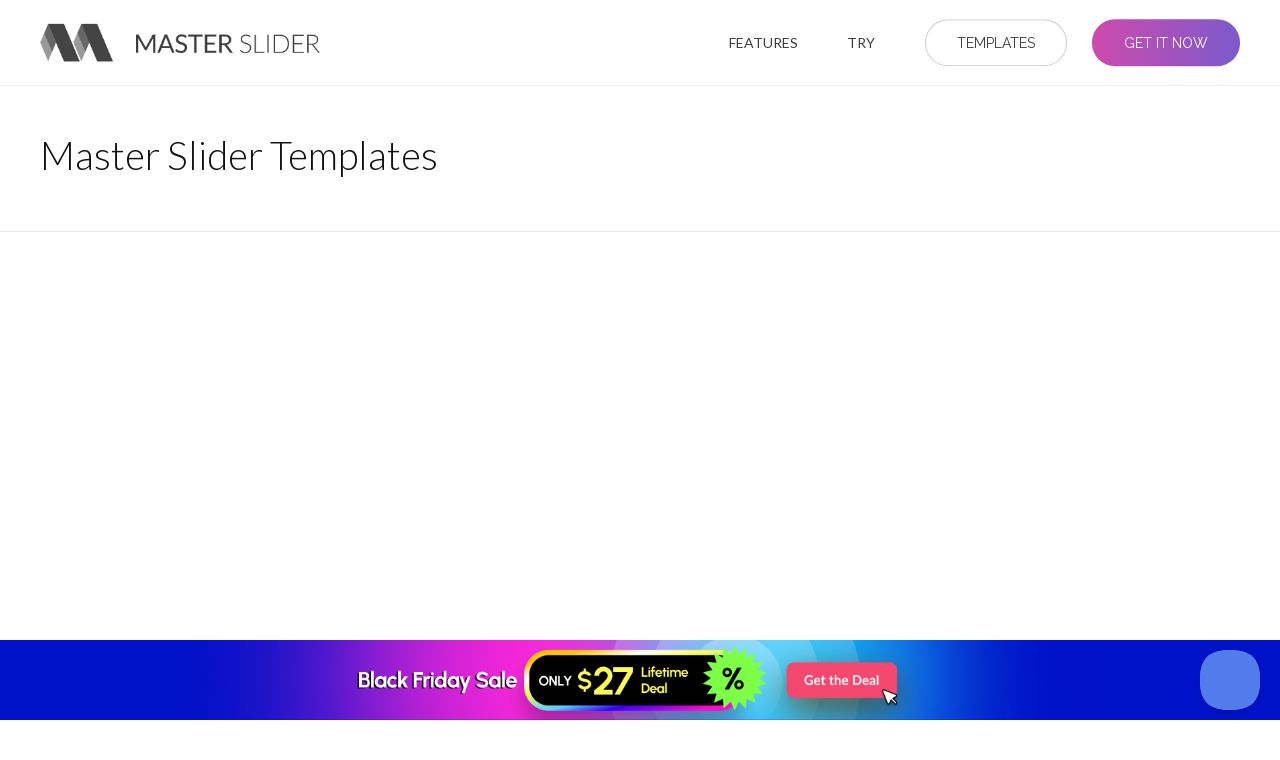

--- FILE ---
content_type: text/html; charset=UTF-8
request_url: https://www.masterslider.com/template/all/
body_size: 18414
content:
<!DOCTYPE html>
<!--[if IE 9 ]>   <html class="no-js oldie ie9 ie" lang="en-US" > <![endif]-->
<!--[if (gt IE 9)|!(IE)]><!--> <html class="no-js" lang="en-US" > <!--<![endif]-->
<head>
        <meta charset="UTF-8" >
        <meta http-equiv="X-UA-Compatible" content="IE=edge">
        <!-- devices setting -->
        <meta name="viewport"   content="initial-scale=1,user-scalable=no,width=device-width">

<!-- outputs by wp_head -->
<meta name='robots' content='index, follow, max-image-preview:large, max-snippet:-1, max-video-preview:-1' />

	<!-- This site is optimized with the Yoast SEO plugin v19.14 - https://yoast.com/wordpress/plugins/seo/ -->
	<link media="all" href="https://www.masterslider.com/wp-content/cache/autoptimize/5/autoptimize_b4454a053fad1cad85918cbd507a7486.php" rel="stylesheet" /><link media="only screen and (max-width: 768px)" href="https://www.masterslider.com/wp-content/cache/autoptimize/5/autoptimize_541e2ced151704f4ff1844c6de47ec02.php" rel="stylesheet" /><title>Portfolios Archive - Master Slider - Responsive Image Slider for WordPress</title>
	<link rel="canonical" href="https://www.masterslider.com/template/all/" />
	<link rel="next" href="https://www.masterslider.com/template/all/page/2/" />
	<meta property="og:locale" content="en_US" />
	<meta property="og:type" content="website" />
	<meta property="og:title" content="Portfolios Archive - Master Slider - Responsive Image Slider for WordPress" />
	<meta property="og:url" content="https://www.masterslider.com/template/all/" />
	<meta property="og:site_name" content="Master Slider - Responsive Image Slider for WordPress" />
	<meta name="twitter:card" content="summary_large_image" />
	<script type="application/ld+json" class="yoast-schema-graph">{"@context":"https://schema.org","@graph":[{"@type":"CollectionPage","@id":"https://www.masterslider.com/template/all/","url":"https://www.masterslider.com/template/all/","name":"Portfolios Archive - Master Slider - Responsive Image Slider for WordPress","isPartOf":{"@id":"https://www.masterslider.com/#website"},"primaryImageOfPage":{"@id":"https://www.masterslider.com/template/all/#primaryimage"},"image":{"@id":"https://www.masterslider.com/template/all/#primaryimage"},"thumbnailUrl":"https://www.masterslider.com/wp-content/uploads/sites/5/2018/01/101.jpg","breadcrumb":{"@id":"https://www.masterslider.com/template/all/#breadcrumb"},"inLanguage":"en-US"},{"@type":"ImageObject","inLanguage":"en-US","@id":"https://www.masterslider.com/template/all/#primaryimage","url":"https://www.masterslider.com/wp-content/uploads/sites/5/2018/01/101.jpg","contentUrl":"https://www.masterslider.com/wp-content/uploads/sites/5/2018/01/101.jpg","width":1560,"height":1170},{"@type":"BreadcrumbList","@id":"https://www.masterslider.com/template/all/#breadcrumb","itemListElement":[{"@type":"ListItem","position":1,"name":"Home","item":"https://www.masterslider.com/"},{"@type":"ListItem","position":2,"name":"Portfolios"}]},{"@type":"WebSite","@id":"https://www.masterslider.com/#website","url":"https://www.masterslider.com/","name":"Master Slider - Responsive Image Slider for WordPress","description":"","publisher":{"@id":"https://www.masterslider.com/#organization"},"potentialAction":[{"@type":"SearchAction","target":{"@type":"EntryPoint","urlTemplate":"https://www.masterslider.com/?s={search_term_string}"},"query-input":"required name=search_term_string"}],"inLanguage":"en-US"},{"@type":"Organization","@id":"https://www.masterslider.com/#organization","name":"Master Slider - Responsive Image Slider for WordPress","url":"https://www.masterslider.com/","logo":{"@type":"ImageObject","inLanguage":"en-US","@id":"https://www.masterslider.com/#/schema/logo/image/","url":"https://www.masterslider.com/wp-content/uploads/sites/5/2013/10/Logo.png","contentUrl":"https://www.masterslider.com/wp-content/uploads/sites/5/2013/10/Logo.png","width":834,"height":114,"caption":"Master Slider - Responsive Image Slider for WordPress"},"image":{"@id":"https://www.masterslider.com/#/schema/logo/image/"}}]}</script>
	<!-- / Yoast SEO plugin. -->


<link rel='dns-prefetch' href='//www.masterslider.com' />
<link rel='dns-prefetch' href='//fonts.googleapis.com' />
<link rel="alternate" type="application/rss+xml" title="Master Slider - Responsive Image Slider for WordPress &raquo; Feed" href="https://www.masterslider.com/feed/" />
<link rel="alternate" type="application/rss+xml" title="Master Slider - Responsive Image Slider for WordPress &raquo; Comments Feed" href="https://www.masterslider.com/comments/feed/" />
<link rel="alternate" type="application/rss+xml" title="Master Slider - Responsive Image Slider for WordPress &raquo; Portfolios Feed" href="https://www.masterslider.com/template/all/feed/" />
<script type="text/javascript">
window._wpemojiSettings = {"baseUrl":"https:\/\/s.w.org\/images\/core\/emoji\/14.0.0\/72x72\/","ext":".png","svgUrl":"https:\/\/s.w.org\/images\/core\/emoji\/14.0.0\/svg\/","svgExt":".svg","source":{"concatemoji":"https:\/\/www.masterslider.com\/wp-includes\/js\/wp-emoji-release.min.js?ver=6.1.9"}};
/*! This file is auto-generated */
!function(e,a,t){var n,r,o,i=a.createElement("canvas"),p=i.getContext&&i.getContext("2d");function s(e,t){var a=String.fromCharCode,e=(p.clearRect(0,0,i.width,i.height),p.fillText(a.apply(this,e),0,0),i.toDataURL());return p.clearRect(0,0,i.width,i.height),p.fillText(a.apply(this,t),0,0),e===i.toDataURL()}function c(e){var t=a.createElement("script");t.src=e,t.defer=t.type="text/javascript",a.getElementsByTagName("head")[0].appendChild(t)}for(o=Array("flag","emoji"),t.supports={everything:!0,everythingExceptFlag:!0},r=0;r<o.length;r++)t.supports[o[r]]=function(e){if(p&&p.fillText)switch(p.textBaseline="top",p.font="600 32px Arial",e){case"flag":return s([127987,65039,8205,9895,65039],[127987,65039,8203,9895,65039])?!1:!s([55356,56826,55356,56819],[55356,56826,8203,55356,56819])&&!s([55356,57332,56128,56423,56128,56418,56128,56421,56128,56430,56128,56423,56128,56447],[55356,57332,8203,56128,56423,8203,56128,56418,8203,56128,56421,8203,56128,56430,8203,56128,56423,8203,56128,56447]);case"emoji":return!s([129777,127995,8205,129778,127999],[129777,127995,8203,129778,127999])}return!1}(o[r]),t.supports.everything=t.supports.everything&&t.supports[o[r]],"flag"!==o[r]&&(t.supports.everythingExceptFlag=t.supports.everythingExceptFlag&&t.supports[o[r]]);t.supports.everythingExceptFlag=t.supports.everythingExceptFlag&&!t.supports.flag,t.DOMReady=!1,t.readyCallback=function(){t.DOMReady=!0},t.supports.everything||(n=function(){t.readyCallback()},a.addEventListener?(a.addEventListener("DOMContentLoaded",n,!1),e.addEventListener("load",n,!1)):(e.attachEvent("onload",n),a.attachEvent("onreadystatechange",function(){"complete"===a.readyState&&t.readyCallback()})),(e=t.source||{}).concatemoji?c(e.concatemoji):e.wpemoji&&e.twemoji&&(c(e.twemoji),c(e.wpemoji)))}(window,document,window._wpemojiSettings);
</script>
<style type="text/css">
img.wp-smiley,
img.emoji {
	display: inline !important;
	border: none !important;
	box-shadow: none !important;
	height: 1em !important;
	width: 1em !important;
	margin: 0 0.07em !important;
	vertical-align: -0.1em !important;
	background: none !important;
	padding: 0 !important;
}
</style>
	



<style id='depicter-slider-style-inline-css' type='text/css'>
/*!***************************************************************************************************************************************************************************************************************************************!*\
  !*** css ./node_modules/css-loader/dist/cjs.js??ruleSet[1].rules[3].use[1]!./node_modules/postcss-loader/dist/cjs.js??ruleSet[1].rules[3].use[2]!./node_modules/sass-loader/dist/cjs.js??ruleSet[1].rules[3].use[3]!./src/style.scss ***!
  \***************************************************************************************************************************************************************************************************************************************/
/**
 * The following styles get applied both on the front of your site
 * and in the editor.
 *
 * Replace them with your own styles or remove the file completely.
 */
.wp-block-create-block-depicter {
  background-color: #21759b;
  color: #fff;
  padding: 2px;
}

/*# sourceMappingURL=style-index.css.map*/
</style>



<style id='global-styles-inline-css' type='text/css'>
body{--wp--preset--color--black: #000000;--wp--preset--color--cyan-bluish-gray: #abb8c3;--wp--preset--color--white: #ffffff;--wp--preset--color--pale-pink: #f78da7;--wp--preset--color--vivid-red: #cf2e2e;--wp--preset--color--luminous-vivid-orange: #ff6900;--wp--preset--color--luminous-vivid-amber: #fcb900;--wp--preset--color--light-green-cyan: #7bdcb5;--wp--preset--color--vivid-green-cyan: #00d084;--wp--preset--color--pale-cyan-blue: #8ed1fc;--wp--preset--color--vivid-cyan-blue: #0693e3;--wp--preset--color--vivid-purple: #9b51e0;--wp--preset--gradient--vivid-cyan-blue-to-vivid-purple: linear-gradient(135deg,rgba(6,147,227,1) 0%,rgb(155,81,224) 100%);--wp--preset--gradient--light-green-cyan-to-vivid-green-cyan: linear-gradient(135deg,rgb(122,220,180) 0%,rgb(0,208,130) 100%);--wp--preset--gradient--luminous-vivid-amber-to-luminous-vivid-orange: linear-gradient(135deg,rgba(252,185,0,1) 0%,rgba(255,105,0,1) 100%);--wp--preset--gradient--luminous-vivid-orange-to-vivid-red: linear-gradient(135deg,rgba(255,105,0,1) 0%,rgb(207,46,46) 100%);--wp--preset--gradient--very-light-gray-to-cyan-bluish-gray: linear-gradient(135deg,rgb(238,238,238) 0%,rgb(169,184,195) 100%);--wp--preset--gradient--cool-to-warm-spectrum: linear-gradient(135deg,rgb(74,234,220) 0%,rgb(151,120,209) 20%,rgb(207,42,186) 40%,rgb(238,44,130) 60%,rgb(251,105,98) 80%,rgb(254,248,76) 100%);--wp--preset--gradient--blush-light-purple: linear-gradient(135deg,rgb(255,206,236) 0%,rgb(152,150,240) 100%);--wp--preset--gradient--blush-bordeaux: linear-gradient(135deg,rgb(254,205,165) 0%,rgb(254,45,45) 50%,rgb(107,0,62) 100%);--wp--preset--gradient--luminous-dusk: linear-gradient(135deg,rgb(255,203,112) 0%,rgb(199,81,192) 50%,rgb(65,88,208) 100%);--wp--preset--gradient--pale-ocean: linear-gradient(135deg,rgb(255,245,203) 0%,rgb(182,227,212) 50%,rgb(51,167,181) 100%);--wp--preset--gradient--electric-grass: linear-gradient(135deg,rgb(202,248,128) 0%,rgb(113,206,126) 100%);--wp--preset--gradient--midnight: linear-gradient(135deg,rgb(2,3,129) 0%,rgb(40,116,252) 100%);--wp--preset--duotone--dark-grayscale: url('#wp-duotone-dark-grayscale');--wp--preset--duotone--grayscale: url('#wp-duotone-grayscale');--wp--preset--duotone--purple-yellow: url('#wp-duotone-purple-yellow');--wp--preset--duotone--blue-red: url('#wp-duotone-blue-red');--wp--preset--duotone--midnight: url('#wp-duotone-midnight');--wp--preset--duotone--magenta-yellow: url('#wp-duotone-magenta-yellow');--wp--preset--duotone--purple-green: url('#wp-duotone-purple-green');--wp--preset--duotone--blue-orange: url('#wp-duotone-blue-orange');--wp--preset--font-size--small: 13px;--wp--preset--font-size--medium: 20px;--wp--preset--font-size--large: 36px;--wp--preset--font-size--x-large: 42px;--wp--preset--spacing--20: 0.44rem;--wp--preset--spacing--30: 0.67rem;--wp--preset--spacing--40: 1rem;--wp--preset--spacing--50: 1.5rem;--wp--preset--spacing--60: 2.25rem;--wp--preset--spacing--70: 3.38rem;--wp--preset--spacing--80: 5.06rem;}:where(.is-layout-flex){gap: 0.5em;}body .is-layout-flow > .alignleft{float: left;margin-inline-start: 0;margin-inline-end: 2em;}body .is-layout-flow > .alignright{float: right;margin-inline-start: 2em;margin-inline-end: 0;}body .is-layout-flow > .aligncenter{margin-left: auto !important;margin-right: auto !important;}body .is-layout-constrained > .alignleft{float: left;margin-inline-start: 0;margin-inline-end: 2em;}body .is-layout-constrained > .alignright{float: right;margin-inline-start: 2em;margin-inline-end: 0;}body .is-layout-constrained > .aligncenter{margin-left: auto !important;margin-right: auto !important;}body .is-layout-constrained > :where(:not(.alignleft):not(.alignright):not(.alignfull)){max-width: var(--wp--style--global--content-size);margin-left: auto !important;margin-right: auto !important;}body .is-layout-constrained > .alignwide{max-width: var(--wp--style--global--wide-size);}body .is-layout-flex{display: flex;}body .is-layout-flex{flex-wrap: wrap;align-items: center;}body .is-layout-flex > *{margin: 0;}:where(.wp-block-columns.is-layout-flex){gap: 2em;}.has-black-color{color: var(--wp--preset--color--black) !important;}.has-cyan-bluish-gray-color{color: var(--wp--preset--color--cyan-bluish-gray) !important;}.has-white-color{color: var(--wp--preset--color--white) !important;}.has-pale-pink-color{color: var(--wp--preset--color--pale-pink) !important;}.has-vivid-red-color{color: var(--wp--preset--color--vivid-red) !important;}.has-luminous-vivid-orange-color{color: var(--wp--preset--color--luminous-vivid-orange) !important;}.has-luminous-vivid-amber-color{color: var(--wp--preset--color--luminous-vivid-amber) !important;}.has-light-green-cyan-color{color: var(--wp--preset--color--light-green-cyan) !important;}.has-vivid-green-cyan-color{color: var(--wp--preset--color--vivid-green-cyan) !important;}.has-pale-cyan-blue-color{color: var(--wp--preset--color--pale-cyan-blue) !important;}.has-vivid-cyan-blue-color{color: var(--wp--preset--color--vivid-cyan-blue) !important;}.has-vivid-purple-color{color: var(--wp--preset--color--vivid-purple) !important;}.has-black-background-color{background-color: var(--wp--preset--color--black) !important;}.has-cyan-bluish-gray-background-color{background-color: var(--wp--preset--color--cyan-bluish-gray) !important;}.has-white-background-color{background-color: var(--wp--preset--color--white) !important;}.has-pale-pink-background-color{background-color: var(--wp--preset--color--pale-pink) !important;}.has-vivid-red-background-color{background-color: var(--wp--preset--color--vivid-red) !important;}.has-luminous-vivid-orange-background-color{background-color: var(--wp--preset--color--luminous-vivid-orange) !important;}.has-luminous-vivid-amber-background-color{background-color: var(--wp--preset--color--luminous-vivid-amber) !important;}.has-light-green-cyan-background-color{background-color: var(--wp--preset--color--light-green-cyan) !important;}.has-vivid-green-cyan-background-color{background-color: var(--wp--preset--color--vivid-green-cyan) !important;}.has-pale-cyan-blue-background-color{background-color: var(--wp--preset--color--pale-cyan-blue) !important;}.has-vivid-cyan-blue-background-color{background-color: var(--wp--preset--color--vivid-cyan-blue) !important;}.has-vivid-purple-background-color{background-color: var(--wp--preset--color--vivid-purple) !important;}.has-black-border-color{border-color: var(--wp--preset--color--black) !important;}.has-cyan-bluish-gray-border-color{border-color: var(--wp--preset--color--cyan-bluish-gray) !important;}.has-white-border-color{border-color: var(--wp--preset--color--white) !important;}.has-pale-pink-border-color{border-color: var(--wp--preset--color--pale-pink) !important;}.has-vivid-red-border-color{border-color: var(--wp--preset--color--vivid-red) !important;}.has-luminous-vivid-orange-border-color{border-color: var(--wp--preset--color--luminous-vivid-orange) !important;}.has-luminous-vivid-amber-border-color{border-color: var(--wp--preset--color--luminous-vivid-amber) !important;}.has-light-green-cyan-border-color{border-color: var(--wp--preset--color--light-green-cyan) !important;}.has-vivid-green-cyan-border-color{border-color: var(--wp--preset--color--vivid-green-cyan) !important;}.has-pale-cyan-blue-border-color{border-color: var(--wp--preset--color--pale-cyan-blue) !important;}.has-vivid-cyan-blue-border-color{border-color: var(--wp--preset--color--vivid-cyan-blue) !important;}.has-vivid-purple-border-color{border-color: var(--wp--preset--color--vivid-purple) !important;}.has-vivid-cyan-blue-to-vivid-purple-gradient-background{background: var(--wp--preset--gradient--vivid-cyan-blue-to-vivid-purple) !important;}.has-light-green-cyan-to-vivid-green-cyan-gradient-background{background: var(--wp--preset--gradient--light-green-cyan-to-vivid-green-cyan) !important;}.has-luminous-vivid-amber-to-luminous-vivid-orange-gradient-background{background: var(--wp--preset--gradient--luminous-vivid-amber-to-luminous-vivid-orange) !important;}.has-luminous-vivid-orange-to-vivid-red-gradient-background{background: var(--wp--preset--gradient--luminous-vivid-orange-to-vivid-red) !important;}.has-very-light-gray-to-cyan-bluish-gray-gradient-background{background: var(--wp--preset--gradient--very-light-gray-to-cyan-bluish-gray) !important;}.has-cool-to-warm-spectrum-gradient-background{background: var(--wp--preset--gradient--cool-to-warm-spectrum) !important;}.has-blush-light-purple-gradient-background{background: var(--wp--preset--gradient--blush-light-purple) !important;}.has-blush-bordeaux-gradient-background{background: var(--wp--preset--gradient--blush-bordeaux) !important;}.has-luminous-dusk-gradient-background{background: var(--wp--preset--gradient--luminous-dusk) !important;}.has-pale-ocean-gradient-background{background: var(--wp--preset--gradient--pale-ocean) !important;}.has-electric-grass-gradient-background{background: var(--wp--preset--gradient--electric-grass) !important;}.has-midnight-gradient-background{background: var(--wp--preset--gradient--midnight) !important;}.has-small-font-size{font-size: var(--wp--preset--font-size--small) !important;}.has-medium-font-size{font-size: var(--wp--preset--font-size--medium) !important;}.has-large-font-size{font-size: var(--wp--preset--font-size--large) !important;}.has-x-large-font-size{font-size: var(--wp--preset--font-size--x-large) !important;}
.wp-block-navigation a:where(:not(.wp-element-button)){color: inherit;}
:where(.wp-block-columns.is-layout-flex){gap: 2em;}
.wp-block-pullquote{font-size: 1.5em;line-height: 1.6;}
</style>




<style id='woocommerce-inline-inline-css' type='text/css'>
.woocommerce form .form-row .required { visibility: visible; }
</style>







<link rel='stylesheet' id='auxin-fonts-google-css' href='//fonts.googleapis.com/css?family=Lato%3A400%2C900italic%2C900%2C800italic%2C800%2C700italic%2C700%2C600italic%2C600%2C500italic%2C500%2C400italic%2C300italic%2C300%2C200italic%2C200%2C100italic%2C100%7CRaleway%3A400%2C900italic%2C900%2C800italic%2C800%2C700italic%2C700%2C600italic%2C600%2C500italic%2C500%2C400italic%2C300italic%2C300%2C200italic%2C200%2C100italic%2C100&#038;ver=7.2' type='text/css' media='all' />



<script type='text/javascript' src='https://www.masterslider.com/wp-includes/js/jquery/jquery.min.js?ver=3.6.1' id='jquery-core-js'></script>



<script type='text/javascript' id='wc-add-to-cart-js-extra'>
/* <![CDATA[ */
var wc_add_to_cart_params = {"ajax_url":"\/wp-admin\/admin-ajax.php","wc_ajax_url":"\/?wc-ajax=%%endpoint%%","i18n_view_cart":"View cart","cart_url":"https:\/\/www.masterslider.com","is_cart":"","cart_redirect_after_add":"no"};
/* ]]> */
</script>


<script type='text/javascript' id='auxin-modernizr-js-extra'>
/* <![CDATA[ */
var auxin = {"ajax_url":"https:\/\/www.masterslider.com\/wp-admin\/admin-ajax.php","is_rtl":"","is_reponsive":"1","is_framed":"","frame_width":"20","wpml_lang":"en","uploadbaseurl":"https:\/\/www.masterslider.com\/wp-content\/uploads\/sites\/5"};
/* ]]> */
</script>
<script type='text/javascript' id='auxin-modernizr-js-before'>
/* < ![CDATA[ */
function auxinNS(n){for(var e=n.split("."),a=window,i="",r=e.length,t=0;r>t;t++)"window"!=e[t]&&(i=e[t],a[i]=a[i]||{},a=a[i]);return a;}
/* ]]> */
</script>

<link rel="https://api.w.org/" href="https://www.masterslider.com/wp-json/" /><link rel="EditURI" type="application/rsd+xml" title="RSD" href="https://www.masterslider.com/xmlrpc.php?rsd" />
<link rel="wlwmanifest" type="application/wlwmanifest+xml" href="https://www.masterslider.com/wp-includes/wlwmanifest.xml" />
<meta name="generator" content="WordPress 6.1.9" />
<meta name="generator" content="WooCommerce 7.3.0" />
<script>(function(w,d,s,l,i){w[l]=w[l]||[];w[l].push({'gtm.start':
new Date().getTime(),event:'gtm.js'});var f=d.getElementsByTagName(s)[0],
j=d.createElement(s),dl=l!='dataLayer'?'&l='+l:'';j.async=true;j.src=
'https://www.googletagmanager.com/gtm.js?id='+i+dl;f.parentNode.insertBefore(j,f);
})(window,document,'script','dataLayer','GTM-5TH99Q');</script><style type="text/css">
		ul.cnss-social-icon li.cn-fa-icon a:hover{opacity: 0.7!important;color:#ffffff!important;}
		</style><script>var ms_grabbing_curosr='https://www.masterslider.com/wp-content/plugins/masterslider/public/assets/css/common/grabbing.cur',ms_grab_curosr='https://www.masterslider.com/wp-content/plugins/masterslider/public/assets/css/common/grab.cur';</script>
<meta name="generator" content="MasterSlider 3.5.0 - Responsive Touch Image Slider" />
<script type="text/javascript">!function(e,t,n){function a(){var e=t.getElementsByTagName("script")[0],n=t.createElement("script");n.type="text/javascript",n.async=!0,n.src="https://beacon-v2.helpscout.net",e.parentNode.insertBefore(n,e)}if(e.Beacon=n=function(t,n,a){e.Beacon.readyQueue.push({method:t,options:n,data:a})},n.readyQueue=[],"complete"===t.readyState)return a();e.attachEvent?e.attachEvent("onload",a):e.addEventListener("load",a,!1)}(window,document,window.Beacon||function(){});
</script><script type="text/javascript">window.Beacon('init', 'c9556887-06df-4745-84d7-a4edb0d4642f')</script>
    <!-- Chrome, Firefox OS and Opera -->
<meta name="theme-color" content="#1bb0ce" />
<!-- Windows Phone -->
<meta name="msapplication-navbutton-color" content="#1bb0ce" />
<!-- iOS Safari -->
<meta name="apple-mobile-web-app-capable" content="yes">
<meta name="apple-mobile-web-app-status-bar-style" content="black-translucent">

	<noscript><style>.woocommerce-product-gallery{ opacity: 1 !important; }</style></noscript>
	<style type="text/css">.recentcomments a{display:inline !important;padding:0 !important;margin:0 !important;}</style><meta name="generator" content="Powered by WPBakery Page Builder - drag and drop page builder for WordPress."/>
<!--[if lte IE 9]><link rel="stylesheet" type="text/css" href="https://www.masterslider.com/wp-content/plugins/js_composer/assets/css/vc_lte_ie9.min.css" media="screen"><![endif]-->		<style type="text/css" id="wp-custom-css">
			

.single-portfolio .entry-actions .wpulike-heart {
    margin-right: 0;
    float: right;
}
.single-portfolio .entry-actions .aux-single-portfolio-share {
    float: right;
}


.entry-content, .comment-body {
	hyphens: none !important;
}
.aux-top-sticky .site-header-section.aux-sticky .aux-fill .aux-menu-depth-0 > .aux-item-content {
	height: 65px;
}

.aux-goto-top-btn{
	display:none !important;
}		</style>
		<noscript><style type="text/css"> .wpb_animate_when_almost_visible { opacity: 1; }</style></noscript><!-- end wp_head -->
</head>


<body class="archive post-type-archive post-type-archive-portfolio wp-custom-logo theme-phlox _auxels _masterslider _msp_version_3.5.0 woocommerce-no-js wpb-js-composer js-comp-ver-5.7 vc_responsive phlox aux-dom-unready aux-full-width aux-resp aux-hd aux-top-sticky  aux-page-animation-off"  data-framed="">

    <div class="aux-front-bottom-notice">
        <a class="aux-banner" href="https://codecanyon.net/item/master-slider-wordpress-responsive-touch-slider/7467925?ref=averta" target="_blank"></a>
    </div>
    <style>
		#inner-body {
			padding-bottom: 80px;
		}
	.aux-front-bottom-notice{
	  	position:fixed;
	  	z-index:4;
		bottom: 0;
		width: 100vw;
	}
    .aux-front-bottom-notice .aux-banner{
        display:block;
        position:relative;
        height:80px;
        background:#0012c7 url(/wp-content/uploads/sites/5/2013/10/master-bf2025.png) no-repeat center center;
		background-size: contain;
    }
	@media screen and (max-width:600px){
		.aux-front-bottom-notice .aux-banner:before,
		.aux-front-bottom-notice .aux-banner:after{
			display:none;
		}
  	}
    </style>
    <svg xmlns="http://www.w3.org/2000/svg" viewBox="0 0 0 0" width="0" height="0" focusable="false" role="none" style="visibility: hidden; position: absolute; left: -9999px; overflow: hidden;" ><defs><filter id="wp-duotone-dark-grayscale"><feColorMatrix color-interpolation-filters="sRGB" type="matrix" values=" .299 .587 .114 0 0 .299 .587 .114 0 0 .299 .587 .114 0 0 .299 .587 .114 0 0 " /><feComponentTransfer color-interpolation-filters="sRGB" ><feFuncR type="table" tableValues="0 0.49803921568627" /><feFuncG type="table" tableValues="0 0.49803921568627" /><feFuncB type="table" tableValues="0 0.49803921568627" /><feFuncA type="table" tableValues="1 1" /></feComponentTransfer><feComposite in2="SourceGraphic" operator="in" /></filter></defs></svg><svg xmlns="http://www.w3.org/2000/svg" viewBox="0 0 0 0" width="0" height="0" focusable="false" role="none" style="visibility: hidden; position: absolute; left: -9999px; overflow: hidden;" ><defs><filter id="wp-duotone-grayscale"><feColorMatrix color-interpolation-filters="sRGB" type="matrix" values=" .299 .587 .114 0 0 .299 .587 .114 0 0 .299 .587 .114 0 0 .299 .587 .114 0 0 " /><feComponentTransfer color-interpolation-filters="sRGB" ><feFuncR type="table" tableValues="0 1" /><feFuncG type="table" tableValues="0 1" /><feFuncB type="table" tableValues="0 1" /><feFuncA type="table" tableValues="1 1" /></feComponentTransfer><feComposite in2="SourceGraphic" operator="in" /></filter></defs></svg><svg xmlns="http://www.w3.org/2000/svg" viewBox="0 0 0 0" width="0" height="0" focusable="false" role="none" style="visibility: hidden; position: absolute; left: -9999px; overflow: hidden;" ><defs><filter id="wp-duotone-purple-yellow"><feColorMatrix color-interpolation-filters="sRGB" type="matrix" values=" .299 .587 .114 0 0 .299 .587 .114 0 0 .299 .587 .114 0 0 .299 .587 .114 0 0 " /><feComponentTransfer color-interpolation-filters="sRGB" ><feFuncR type="table" tableValues="0.54901960784314 0.98823529411765" /><feFuncG type="table" tableValues="0 1" /><feFuncB type="table" tableValues="0.71764705882353 0.25490196078431" /><feFuncA type="table" tableValues="1 1" /></feComponentTransfer><feComposite in2="SourceGraphic" operator="in" /></filter></defs></svg><svg xmlns="http://www.w3.org/2000/svg" viewBox="0 0 0 0" width="0" height="0" focusable="false" role="none" style="visibility: hidden; position: absolute; left: -9999px; overflow: hidden;" ><defs><filter id="wp-duotone-blue-red"><feColorMatrix color-interpolation-filters="sRGB" type="matrix" values=" .299 .587 .114 0 0 .299 .587 .114 0 0 .299 .587 .114 0 0 .299 .587 .114 0 0 " /><feComponentTransfer color-interpolation-filters="sRGB" ><feFuncR type="table" tableValues="0 1" /><feFuncG type="table" tableValues="0 0.27843137254902" /><feFuncB type="table" tableValues="0.5921568627451 0.27843137254902" /><feFuncA type="table" tableValues="1 1" /></feComponentTransfer><feComposite in2="SourceGraphic" operator="in" /></filter></defs></svg><svg xmlns="http://www.w3.org/2000/svg" viewBox="0 0 0 0" width="0" height="0" focusable="false" role="none" style="visibility: hidden; position: absolute; left: -9999px; overflow: hidden;" ><defs><filter id="wp-duotone-midnight"><feColorMatrix color-interpolation-filters="sRGB" type="matrix" values=" .299 .587 .114 0 0 .299 .587 .114 0 0 .299 .587 .114 0 0 .299 .587 .114 0 0 " /><feComponentTransfer color-interpolation-filters="sRGB" ><feFuncR type="table" tableValues="0 0" /><feFuncG type="table" tableValues="0 0.64705882352941" /><feFuncB type="table" tableValues="0 1" /><feFuncA type="table" tableValues="1 1" /></feComponentTransfer><feComposite in2="SourceGraphic" operator="in" /></filter></defs></svg><svg xmlns="http://www.w3.org/2000/svg" viewBox="0 0 0 0" width="0" height="0" focusable="false" role="none" style="visibility: hidden; position: absolute; left: -9999px; overflow: hidden;" ><defs><filter id="wp-duotone-magenta-yellow"><feColorMatrix color-interpolation-filters="sRGB" type="matrix" values=" .299 .587 .114 0 0 .299 .587 .114 0 0 .299 .587 .114 0 0 .299 .587 .114 0 0 " /><feComponentTransfer color-interpolation-filters="sRGB" ><feFuncR type="table" tableValues="0.78039215686275 1" /><feFuncG type="table" tableValues="0 0.94901960784314" /><feFuncB type="table" tableValues="0.35294117647059 0.47058823529412" /><feFuncA type="table" tableValues="1 1" /></feComponentTransfer><feComposite in2="SourceGraphic" operator="in" /></filter></defs></svg><svg xmlns="http://www.w3.org/2000/svg" viewBox="0 0 0 0" width="0" height="0" focusable="false" role="none" style="visibility: hidden; position: absolute; left: -9999px; overflow: hidden;" ><defs><filter id="wp-duotone-purple-green"><feColorMatrix color-interpolation-filters="sRGB" type="matrix" values=" .299 .587 .114 0 0 .299 .587 .114 0 0 .299 .587 .114 0 0 .299 .587 .114 0 0 " /><feComponentTransfer color-interpolation-filters="sRGB" ><feFuncR type="table" tableValues="0.65098039215686 0.40392156862745" /><feFuncG type="table" tableValues="0 1" /><feFuncB type="table" tableValues="0.44705882352941 0.4" /><feFuncA type="table" tableValues="1 1" /></feComponentTransfer><feComposite in2="SourceGraphic" operator="in" /></filter></defs></svg><svg xmlns="http://www.w3.org/2000/svg" viewBox="0 0 0 0" width="0" height="0" focusable="false" role="none" style="visibility: hidden; position: absolute; left: -9999px; overflow: hidden;" ><defs><filter id="wp-duotone-blue-orange"><feColorMatrix color-interpolation-filters="sRGB" type="matrix" values=" .299 .587 .114 0 0 .299 .587 .114 0 0 .299 .587 .114 0 0 .299 .587 .114 0 0 " /><feComponentTransfer color-interpolation-filters="sRGB" ><feFuncR type="table" tableValues="0.098039215686275 1" /><feFuncG type="table" tableValues="0 0.66274509803922" /><feFuncB type="table" tableValues="0.84705882352941 0.41960784313725" /><feFuncA type="table" tableValues="1 1" /></feComponentTransfer><feComposite in2="SourceGraphic" operator="in" /></filter></defs></svg>
<div id="inner-body">

    <header id="site-header"   class="site-header-section aux-territory aux-boxed-container aux-header-dark aux-add-border " style="" data-sticky-height="65" data-color-scheme="dark" data-sticky-scheme="dark" role="banner">
        <div class="aux-wrapper">

                <div class="aux-container aux-fold">
                            <div class="aux-header aux-header-elements-wrapper aux-float-layout">
                <!-- ribbon bar -->
                <div class="aux-header-elements">

                    <!-- logo -->
                    <div id="logo" class="aux-logo-header aux-start aux-fill aux-tablet-center aux-phone-left">
                            <div class="aux-logo aux-logo-header-inner aux-scale">
    <a href="https://www.masterslider.com/" class="custom-logo-link aux-logo-anchor aux-logo-anchor2 aux-has-logo aux-middle" rel="home" itemprop="url"><img width="834" height="114" src="https://www.masterslider.com/wp-content/uploads/sites/5/2013/10/Logo-2-1.png" class="custom-logo aux-logo-image aux-logo-image2 aux-logo-light" alt="Master Slider &#8211; Responsive Image Slider for WordPress" decoding="async" loading="lazy" itemprop="logo" srcset="https://www.masterslider.com/wp-content/uploads/sites/5/2013/10/Logo-2-1.png 834w, https://www.masterslider.com/wp-content/uploads/sites/5/2013/10/Logo-2-1-300x41.png 300w, https://www.masterslider.com/wp-content/uploads/sites/5/2013/10/Logo-2-1-768x105.png 768w" sizes="(max-width: 834px) 100vw, 834px" /></a>        <section class="aux-logo-text aux-middle">
            <h3 class="site-title">
                <a href="https://www.masterslider.com/" title="Master Slider &#8211; Responsive Image Slider for WordPress" rel="home">Master Slider &#8211; Responsive Image Slider for WordPress</a>
            </h3>
                    </section>

    </div><!-- end logo aux-fold -->

                    </div>
                                        <!-- burger -->
                    <div id="nav-burger" class="aux-burger-box aux-end aux-phone-on aux-middle" data-target-panel="toggle-bar" data-target-menu="overlay" data-target-content=".site-header-section .aux-master-menu">
                        <div class="aux-burger aux-lite-small"><span class="mid-line"></span></div>
                    </div>
                                                                                <div class="aux-btns-box aux-btn1-box aux-end aux-middle aux-tablet-off aux-phone-off ">
                        <a  href="https://www.masterslider.com/pricing/" target="_self"  data-colorname-default="purplepink" data-colorname-sticky="purplepink" class="aux-button aux-large aux-purplepink aux-curve aux-ac-btn1" ><span class="aux-overlay"></span><span class="aux-text">GET IT NOW</span></a>                    </div>
                    <div class="aux-btns-box aux-btn2-box aux-end aux-middle aux-tablet-off aux-phone-off ">
                        <a  href="https://www.masterslider.com/extra/templates/" target="_self"  data-colorname-default="black" data-colorname-sticky="black" class="aux-button aux-large aux-black aux-curve aux-outline aux-ac-btn2" ><span class="aux-overlay"></span><span class="aux-text">TEMPLATES</span></a>                    </div>
                                                            <!-- menu -->
                    <div class="aux-menu-box aux-phone-off aux-auto-locate aux-end aux-fill aux-tablet-center" data-tablet=".aux-header .secondary-bar">
                    <!-- start master menu -->
<nav id="master-menu-main-header" class="menu-new-header-menu-container">

	<ul id="menu-new-header-menu" class="aux-master-menu aux-no-js aux-skin-classic aux-horizontal" data-type="horizontal"  data-switch-type="toggle" data-switch-parent=".aux-header .aux-toggle-menu-bar" data-switch-width="767"  >
		<!-- start single menu -->
		<li id="menu-item-5698" class="menu-item menu-item-type-post_type menu-item-object-page menu-item-5698 aux-menu-depth-0 aux-menu-root-1 aux-menu-item">
			<a href="https://www.masterslider.com/feature/" class="aux-item-content">
				<span class="aux-menu-label">Features</span>
			</a>
		</li>
		<!-- end single menu -->
		<!-- start single menu -->
		<li id="menu-item-6693" class="menu-item menu-item-type-custom menu-item-object-custom menu-item-6693 aux-menu-depth-0 aux-menu-root-2 aux-menu-item">
			<a href="http://demo.www.masterslider.com/wp/wp-admin/admin.php?page=masterslider" class="aux-item-content">
				<span class="aux-menu-label">Try</span>
			</a>
		</li>
		<!-- end single menu -->
	</ul>

</nav>
<!-- end master menu -->
                    </div>
                                    </div>
                <!-- secondary bar: this element will be filled in tablet size -->
                <div class="bottom-bar secondary-bar aux-tablet-on aux-float-wrapper"></div>

                <!-- toggle menu bar: this element will be filled in tablet and mobile size -->
                <div class="aux-toggle-menu-bar"></div>
            </div>
                        </div>
                </div><!-- end of wrapper -->
    </header><!-- end header -->
            <header id="site-title" class="page-title-section">

            <div class="page-header aux-wrapper aux-boxed-container aux-top aux-dark" style="display:block; "   >

                
                <div class="aux-container" >

                    
                                        <div class="aux-page-title-entry">
                                            <div class="aux-page-title-box">
                                                <section class="page-title-group" >
                                                                <h1 class="page-title">Master Slider Templates</h1>
                                                            </section>

                                                    </div>
                    </div><!-- end title entry -->
                                    </div>

                
            </div><!-- end page header -->
        </header> <!-- end page header -->
        
    <main id="main" class="aux-main aux-territory aux-template-type-grid-1 aux-archive aux-content-top-margin list-portfolio no-sidebar aux-sidebar-style-border aux-user-entry" >
        <div class="aux-wrapper">
            <div class="aux-container aux-fold clearfix">

                <div id="primary" class="aux-primary">
                    <div class="content" role="main" data-target="archive">

<section class="widget-container aux-widget-recent-portfolios aux-parent-auaaaf91bc" style="" ><div id="695a2baaa74c0" data-element-id="auaaaf91bc" class="aux-portfolio-columns aux-ajax-view aux-isotope-animated aux-isotope-layout aux-layout-grid aux-no-gutter aux-row aux-match-height aux-de-col4 aux-tb-col4 aux-mb-col1" data-lazyload="true" data-space="30" data-pagination="false" data-deeplink="false" data-slug="portfolio-695a2baaa748d" data-perpage="" data-layout="fitRows" data-reveal-transition-duration="600" data-reveal-between-delay="60" data-hide-transition-duration="600" data-hide-between-delay="30" data-num="20" data-order="desc" data-orderby="menu_order date" data-taxonomy="" data-n="68aa67a0ed"><div class="aux-items-loading aux-loading-hide"><div class="aux-loading-loop"><svg class="aux-circle" width="100%" height="100%" viewBox="0 0 42 42"><circle class="aux-stroke-bg" r="20" cx="21" cy="21" fill="none"></circle><circle class="aux-progress" r="20" cx="21" cy="21" fill="none" transform="rotate(-90 21 21)"></circle></svg></div></div><div class="aux-iso-item aux-loading aux-col">                        <article class="post-6304 portfolio type-portfolio status-publish has-post-thumbnail hentry portfolio-tag-business portfolio-tag-free portfolio-filter-free" >
                            <div class="">
                                <div class="entry-media ">
                                    <div class="aux-media-frame aux-media-image"><a href="https://www.masterslider.com/template/free-business-slider-slide-info/"><img width="240" height="134" class="aux-attachment aux-featured-image attachment-240x134.4 aux-attachment-id-6321 " alt="101" data-ratio="1.79" data-original-w="1560" sizes="auto" data-srcset="https://www.masterslider.com/wp-content/uploads/sites/5/2018/01/101-150x84.jpg 150w,https://www.masterslider.com/wp-content/uploads/sites/5/2018/01/101-300x168.jpg 300w,https://www.masterslider.com/wp-content/uploads/sites/5/2018/01/101-768x430.jpg 768w,https://www.masterslider.com/wp-content/uploads/sites/5/2018/01/101-1024x573.jpg 1024w,https://www.masterslider.com/wp-content/uploads/sites/5/2018/01/101-240x134.jpg 240w,https://www.masterslider.com/wp-content/uploads/sites/5/2018/01/101-1550x868.jpg 1550w" data-src="https://www.masterslider.com/wp-content/uploads/sites/5/2018/01/101-240x134.jpg" /></a></div>                                </div>

                                                            </div>

                                                        <div class="entry-main">

                                                                <header class="entry-header">
                                    <h3 class="entry-title">
                                        <a href="https://www.masterslider.com/template/free-business-slider-slide-info/">
                                            Free Business Slider with Slide Info                                        </a>
                                    </h3>
                                </header>
                                                                                                                                <div class="entry-info">
                                    <span class="entry-tax">
                                                                                                                    </span>
                                </div>
                                                                                            </div>
                            
                        </article>
</div><div class="aux-iso-item aux-loading aux-col">                        <article class="post-6299 portfolio type-portfolio status-publish has-post-thumbnail hentry portfolio-tag-architecture portfolio-tag-free portfolio-filter-free" >
                            <div class="">
                                <div class="entry-media ">
                                    <div class="aux-media-frame aux-media-image"><a href="https://www.masterslider.com/template/free-slider-slide-info/"><img width="240" height="134" class="aux-attachment aux-featured-image attachment-240x134.4 aux-attachment-id-6775 " alt="100" data-ratio="1.79" data-original-w="1560" sizes="auto" data-srcset="https://www.masterslider.com/wp-content/uploads/sites/5/2018/01/100-1-150x84.jpg 150w,https://www.masterslider.com/wp-content/uploads/sites/5/2018/01/100-1-300x168.jpg 300w,https://www.masterslider.com/wp-content/uploads/sites/5/2018/01/100-1-768x430.jpg 768w,https://www.masterslider.com/wp-content/uploads/sites/5/2018/01/100-1-1024x573.jpg 1024w,https://www.masterslider.com/wp-content/uploads/sites/5/2018/01/100-1-240x134.jpg 240w,https://www.masterslider.com/wp-content/uploads/sites/5/2018/01/100-1-1550x868.jpg 1550w" data-src="https://www.masterslider.com/wp-content/uploads/sites/5/2018/01/100-1-240x134.jpg" /></a></div>                                </div>

                                                            </div>

                                                        <div class="entry-main">

                                                                <header class="entry-header">
                                    <h3 class="entry-title">
                                        <a href="https://www.masterslider.com/template/free-slider-slide-info/">
                                            Free Slider with Slide Info                                        </a>
                                    </h3>
                                </header>
                                                                                                                                <div class="entry-info">
                                    <span class="entry-tax">
                                                                                                                    </span>
                                </div>
                                                                                            </div>
                            
                        </article>
</div><div class="aux-iso-item aux-loading aux-col">                        <article class="post-6296 portfolio type-portfolio status-publish has-post-thumbnail hentry portfolio-tag-free portfolio-tag-full-width portfolio-tag-thumbs portfolio-filter-full-width portfolio-filter-thumblist-tabs portfolio-filter-free" >
                            <div class="">
                                <div class="entry-media ">
                                    <div class="aux-media-frame aux-media-image"><a href="https://www.masterslider.com/template/free-full-width-slider-thumbnails/"><img width="240" height="134" class="aux-attachment aux-featured-image attachment-240x134.4 aux-attachment-id-6317 " alt="99" data-ratio="1.79" data-original-w="1560" sizes="auto" data-srcset="https://www.masterslider.com/wp-content/uploads/sites/5/2018/01/99-150x84.jpg 150w,https://www.masterslider.com/wp-content/uploads/sites/5/2018/01/99-300x168.jpg 300w,https://www.masterslider.com/wp-content/uploads/sites/5/2018/01/99-768x430.jpg 768w,https://www.masterslider.com/wp-content/uploads/sites/5/2018/01/99-1024x573.jpg 1024w,https://www.masterslider.com/wp-content/uploads/sites/5/2018/01/99-240x134.jpg 240w,https://www.masterslider.com/wp-content/uploads/sites/5/2018/01/99-1550x868.jpg 1550w" data-src="https://www.masterslider.com/wp-content/uploads/sites/5/2018/01/99-240x134.jpg" /></a></div>                                </div>

                                                            </div>

                                                        <div class="entry-main">

                                                                <header class="entry-header">
                                    <h3 class="entry-title">
                                        <a href="https://www.masterslider.com/template/free-full-width-slider-thumbnails/">
                                            Free Full-width Slider with Thumbnails                                        </a>
                                    </h3>
                                </header>
                                                                                                                                <div class="entry-info">
                                    <span class="entry-tax">
                                                                                                                    </span>
                                </div>
                                                                                            </div>
                            
                        </article>
</div><div class="aux-iso-item aux-loading aux-col">                        <article class="post-6294 portfolio type-portfolio status-publish has-post-thumbnail hentry portfolio-tag-business portfolio-tag-free portfolio-filter-free" >
                            <div class="">
                                <div class="entry-media ">
                                    <div class="aux-media-frame aux-media-image"><a href="https://www.masterslider.com/template/free-business-autoplay-slider/"><img width="240" height="134" class="aux-attachment aux-featured-image attachment-240x134.4 aux-attachment-id-6758 " alt="98" data-ratio="1.79" data-original-w="1560" sizes="auto" data-srcset="https://www.masterslider.com/wp-content/uploads/sites/5/2018/01/98-1-150x84.jpg 150w,https://www.masterslider.com/wp-content/uploads/sites/5/2018/01/98-1-300x168.jpg 300w,https://www.masterslider.com/wp-content/uploads/sites/5/2018/01/98-1-768x430.jpg 768w,https://www.masterslider.com/wp-content/uploads/sites/5/2018/01/98-1-1024x573.jpg 1024w,https://www.masterslider.com/wp-content/uploads/sites/5/2018/01/98-1-240x134.jpg 240w,https://www.masterslider.com/wp-content/uploads/sites/5/2018/01/98-1-1550x868.jpg 1550w" data-src="https://www.masterslider.com/wp-content/uploads/sites/5/2018/01/98-1-240x134.jpg" /></a></div>                                </div>

                                                            </div>

                                                        <div class="entry-main">

                                                                <header class="entry-header">
                                    <h3 class="entry-title">
                                        <a href="https://www.masterslider.com/template/free-business-autoplay-slider/">
                                            Free Business Autoplay Slider                                        </a>
                                    </h3>
                                </header>
                                                                                                                                <div class="entry-info">
                                    <span class="entry-tax">
                                                                                                                    </span>
                                </div>
                                                                                            </div>
                            
                        </article>
</div><div class="aux-iso-item aux-loading aux-col">                        <article class="post-6287 portfolio type-portfolio status-publish has-post-thumbnail hentry portfolio-tag-duotone portfolio-tag-free portfolio-tag-full-width portfolio-filter-full-width portfolio-filter-free" >
                            <div class="">
                                <div class="entry-media ">
                                    <div class="aux-media-frame aux-media-image"><a href="https://www.masterslider.com/template/free-full-width-slider/"><img width="240" height="134" class="aux-attachment aux-featured-image attachment-240x134.4 aux-attachment-id-6757 " alt="97" data-ratio="1.79" data-original-w="1560" sizes="auto" data-srcset="https://www.masterslider.com/wp-content/uploads/sites/5/2018/01/97-1-150x84.jpg 150w,https://www.masterslider.com/wp-content/uploads/sites/5/2018/01/97-1-300x168.jpg 300w,https://www.masterslider.com/wp-content/uploads/sites/5/2018/01/97-1-768x430.jpg 768w,https://www.masterslider.com/wp-content/uploads/sites/5/2018/01/97-1-1024x573.jpg 1024w,https://www.masterslider.com/wp-content/uploads/sites/5/2018/01/97-1-240x134.jpg 240w,https://www.masterslider.com/wp-content/uploads/sites/5/2018/01/97-1-1550x868.jpg 1550w" data-src="https://www.masterslider.com/wp-content/uploads/sites/5/2018/01/97-1-240x134.jpg" /></a></div>                                </div>

                                                            </div>

                                                        <div class="entry-main">

                                                                <header class="entry-header">
                                    <h3 class="entry-title">
                                        <a href="https://www.masterslider.com/template/free-full-width-slider/">
                                            Free Full-width Slider                                        </a>
                                    </h3>
                                </header>
                                                                                                                                <div class="entry-info">
                                    <span class="entry-tax">
                                                                                                                    </span>
                                </div>
                                                                                            </div>
                            
                        </article>
</div><div class="aux-iso-item aux-loading aux-col">                        <article class="post-6271 portfolio type-portfolio status-publish has-post-thumbnail hentry portfolio-tag-boxed-layout portfolio-tag-free portfolio-tag-thumbs portfolio-filter-thumblist-tabs portfolio-filter-free" >
                            <div class="">
                                <div class="entry-media ">
                                    <div class="aux-media-frame aux-media-image"><a href="https://www.masterslider.com/template/free-slider-vertical-thumbs/"><img width="240" height="134" class="aux-attachment aux-featured-image attachment-240x134.4 aux-attachment-id-6313 " alt="96" data-ratio="1.79" data-original-w="1560" sizes="auto" data-srcset="https://www.masterslider.com/wp-content/uploads/sites/5/2018/01/96-150x84.jpg 150w,https://www.masterslider.com/wp-content/uploads/sites/5/2018/01/96-300x168.jpg 300w,https://www.masterslider.com/wp-content/uploads/sites/5/2018/01/96-768x430.jpg 768w,https://www.masterslider.com/wp-content/uploads/sites/5/2018/01/96-1024x573.jpg 1024w,https://www.masterslider.com/wp-content/uploads/sites/5/2018/01/96-240x134.jpg 240w,https://www.masterslider.com/wp-content/uploads/sites/5/2018/01/96-1550x868.jpg 1550w" data-src="https://www.masterslider.com/wp-content/uploads/sites/5/2018/01/96-240x134.jpg" /></a></div>                                </div>

                                                            </div>

                                                        <div class="entry-main">

                                                                <header class="entry-header">
                                    <h3 class="entry-title">
                                        <a href="https://www.masterslider.com/template/free-slider-vertical-thumbs/">
                                            Free Slider with Vertical Thumbs                                        </a>
                                    </h3>
                                </header>
                                                                                                                                <div class="entry-info">
                                    <span class="entry-tax">
                                                                                                                    </span>
                                </div>
                                                                                            </div>
                            
                        </article>
</div><div class="aux-iso-item aux-loading aux-col">                        <article class="post-6280 portfolio type-portfolio status-publish has-post-thumbnail hentry portfolio-tag-business portfolio-tag-free portfolio-filter-free" >
                            <div class="">
                                <div class="entry-media ">
                                    <div class="aux-media-frame aux-media-image"><a href="https://www.masterslider.com/template/free-business-slider/"><img width="240" height="134" class="aux-attachment aux-featured-image attachment-240x134.4 aux-attachment-id-6312 " alt="95" data-ratio="1.79" data-original-w="1560" sizes="auto" data-srcset="https://www.masterslider.com/wp-content/uploads/sites/5/2018/01/95-150x84.jpg 150w,https://www.masterslider.com/wp-content/uploads/sites/5/2018/01/95-300x168.jpg 300w,https://www.masterslider.com/wp-content/uploads/sites/5/2018/01/95-768x430.jpg 768w,https://www.masterslider.com/wp-content/uploads/sites/5/2018/01/95-1024x573.jpg 1024w,https://www.masterslider.com/wp-content/uploads/sites/5/2018/01/95-240x134.jpg 240w,https://www.masterslider.com/wp-content/uploads/sites/5/2018/01/95-1550x868.jpg 1550w" data-src="https://www.masterslider.com/wp-content/uploads/sites/5/2018/01/95-240x134.jpg" /></a></div>                                </div>

                                                            </div>

                                                        <div class="entry-main">

                                                                <header class="entry-header">
                                    <h3 class="entry-title">
                                        <a href="https://www.masterslider.com/template/free-business-slider/">
                                            Free Business Slider                                        </a>
                                    </h3>
                                </header>
                                                                                                                                <div class="entry-info">
                                    <span class="entry-tax">
                                                                                                                    </span>
                                </div>
                                                                                            </div>
                            
                        </article>
</div><div class="aux-iso-item aux-loading aux-col">                        <article class="post-6276 portfolio type-portfolio status-publish has-post-thumbnail hentry portfolio-tag-boxed-layout portfolio-tag-food portfolio-tag-free portfolio-tag-thumbs portfolio-filter-thumblist-tabs portfolio-filter-free" >
                            <div class="">
                                <div class="entry-media ">
                                    <div class="aux-media-frame aux-media-image"><a href="https://www.masterslider.com/template/free-restaurant-slider-horizontal-thumbnails/"><img width="240" height="134" class="aux-attachment aux-featured-image attachment-240x134.4 aux-attachment-id-6310 " alt="94" data-ratio="1.79" data-original-w="1560" sizes="auto" data-srcset="https://www.masterslider.com/wp-content/uploads/sites/5/2018/01/94-150x84.jpg 150w,https://www.masterslider.com/wp-content/uploads/sites/5/2018/01/94-300x168.jpg 300w,https://www.masterslider.com/wp-content/uploads/sites/5/2018/01/94-768x430.jpg 768w,https://www.masterslider.com/wp-content/uploads/sites/5/2018/01/94-1024x573.jpg 1024w,https://www.masterslider.com/wp-content/uploads/sites/5/2018/01/94-240x134.jpg 240w,https://www.masterslider.com/wp-content/uploads/sites/5/2018/01/94-1550x868.jpg 1550w" data-src="https://www.masterslider.com/wp-content/uploads/sites/5/2018/01/94-240x134.jpg" /></a></div>                                </div>

                                                            </div>

                                                        <div class="entry-main">

                                                                <header class="entry-header">
                                    <h3 class="entry-title">
                                        <a href="https://www.masterslider.com/template/free-restaurant-slider-horizontal-thumbnails/">
                                            Free Restaurant Slider with Horizontal Thumbnails                                        </a>
                                    </h3>
                                </header>
                                                                                                                                <div class="entry-info">
                                    <span class="entry-tax">
                                                                                                                    </span>
                                </div>
                                                                                            </div>
                            
                        </article>
</div><div class="aux-iso-item aux-loading aux-col">                        <article class="post-6201 portfolio type-portfolio status-publish has-post-thumbnail hentry portfolio-tag-parallax portfolio-tag-premium portfolio-filter-parallax" >
                            <div class="">
                                <div class="entry-media ">
                                    <div class="aux-media-frame aux-media-image"><a href="https://www.masterslider.com/template/sample-slider-parallax-layers-follow-mouse/"><img width="240" height="134" class="aux-attachment aux-featured-image attachment-240x134.4 aux-attachment-id-6203 " alt="parallax-mouse" data-ratio="1.79" data-original-w="1560" sizes="auto" data-srcset="https://www.masterslider.com/wp-content/uploads/sites/5/2018/01/parallax-mouse-150x84.jpg 150w,https://www.masterslider.com/wp-content/uploads/sites/5/2018/01/parallax-mouse-300x168.jpg 300w,https://www.masterslider.com/wp-content/uploads/sites/5/2018/01/parallax-mouse-768x430.jpg 768w,https://www.masterslider.com/wp-content/uploads/sites/5/2018/01/parallax-mouse-1024x573.jpg 1024w,https://www.masterslider.com/wp-content/uploads/sites/5/2018/01/parallax-mouse-240x134.jpg 240w,https://www.masterslider.com/wp-content/uploads/sites/5/2018/01/parallax-mouse-1550x868.jpg 1550w" data-src="https://www.masterslider.com/wp-content/uploads/sites/5/2018/01/parallax-mouse-240x134.jpg" /></a></div>                                </div>

                                                            </div>

                                                        <div class="entry-main">

                                                                <header class="entry-header">
                                    <h3 class="entry-title">
                                        <a href="https://www.masterslider.com/template/sample-slider-parallax-layers-follow-mouse/">
                                            Sample Slider with Follow Mouse Parallax                                        </a>
                                    </h3>
                                </header>
                                                                                                                                <div class="entry-info">
                                    <span class="entry-tax">
                                                                                                                    </span>
                                </div>
                                                                                            </div>
                            
                        </article>
</div><div class="aux-iso-item aux-loading aux-col">                        <article class="post-5284 portfolio type-portfolio status-publish has-post-thumbnail hentry portfolio-tag-boxed-layout portfolio-tag-tabs portfolio-filter-thumblist-tabs" >
                            <div class="">
                                <div class="entry-media ">
                                    <div class="aux-media-frame aux-media-image"><a href="https://www.masterslider.com/template/slider-with-horizontal-tabs-template/"><img width="240" height="134" class="aux-attachment aux-featured-image attachment-240x134.4 aux-attachment-id-5435 " alt="Slider with Horizontal Tabs" data-ratio="1.79" data-original-w="1560" sizes="auto" data-srcset="https://www.masterslider.com/wp-content/uploads/sites/5/2017/11/Slider-with-Horizontal-Tabs-150x84.jpg 150w,https://www.masterslider.com/wp-content/uploads/sites/5/2017/11/Slider-with-Horizontal-Tabs-300x168.jpg 300w,https://www.masterslider.com/wp-content/uploads/sites/5/2017/11/Slider-with-Horizontal-Tabs-768x430.jpg 768w,https://www.masterslider.com/wp-content/uploads/sites/5/2017/11/Slider-with-Horizontal-Tabs-1024x573.jpg 1024w,https://www.masterslider.com/wp-content/uploads/sites/5/2017/11/Slider-with-Horizontal-Tabs-240x134.jpg 240w,https://www.masterslider.com/wp-content/uploads/sites/5/2017/11/Slider-with-Horizontal-Tabs-1550x868.jpg 1550w" data-src="https://www.masterslider.com/wp-content/uploads/sites/5/2017/11/Slider-with-Horizontal-Tabs-240x134.jpg" /></a></div>                                </div>

                                                            </div>

                                                        <div class="entry-main">

                                                                <header class="entry-header">
                                    <h3 class="entry-title">
                                        <a href="https://www.masterslider.com/template/slider-with-horizontal-tabs-template/">
                                            Slider with Horizontal Tabs                                        </a>
                                    </h3>
                                </header>
                                                                                                                                <div class="entry-info">
                                    <span class="entry-tax">
                                                                                                                    </span>
                                </div>
                                                                                            </div>
                            
                        </article>
</div><div class="aux-iso-item aux-loading aux-col">                        <article class="post-5295 portfolio type-portfolio status-publish has-post-thumbnail hentry portfolio-tag-boxed-layout portfolio-tag-smartphone-mockup" >
                            <div class="">
                                <div class="entry-media ">
                                    <div class="aux-media-frame aux-media-image"><a href="https://www.masterslider.com/template/slider-in-flat-landscape-smartphone/"><img width="240" height="134" class="aux-attachment aux-featured-image attachment-240x134.4 aux-attachment-id-5436 " alt="Slider in Flat Landscape Smartphone" data-ratio="1.79" data-original-w="1560" sizes="auto" data-srcset="https://www.masterslider.com/wp-content/uploads/sites/5/2017/11/Slider-in-Flat-Landscape-Smartphone-150x84.jpg 150w,https://www.masterslider.com/wp-content/uploads/sites/5/2017/11/Slider-in-Flat-Landscape-Smartphone-300x168.jpg 300w,https://www.masterslider.com/wp-content/uploads/sites/5/2017/11/Slider-in-Flat-Landscape-Smartphone-768x430.jpg 768w,https://www.masterslider.com/wp-content/uploads/sites/5/2017/11/Slider-in-Flat-Landscape-Smartphone-1024x573.jpg 1024w,https://www.masterslider.com/wp-content/uploads/sites/5/2017/11/Slider-in-Flat-Landscape-Smartphone-240x134.jpg 240w,https://www.masterslider.com/wp-content/uploads/sites/5/2017/11/Slider-in-Flat-Landscape-Smartphone-1550x868.jpg 1550w" data-src="https://www.masterslider.com/wp-content/uploads/sites/5/2017/11/Slider-in-Flat-Landscape-Smartphone-240x134.jpg" /></a></div>                                </div>

                                                            </div>

                                                        <div class="entry-main">

                                                                <header class="entry-header">
                                    <h3 class="entry-title">
                                        <a href="https://www.masterslider.com/template/slider-in-flat-landscape-smartphone/">
                                            Image Slider in Flat Landscape Smartphone Mockup                                        </a>
                                    </h3>
                                </header>
                                                                                                                                <div class="entry-info">
                                    <span class="entry-tax">
                                                                                                                    </span>
                                </div>
                                                                                            </div>
                            
                        </article>
</div><div class="aux-iso-item aux-loading aux-col">                        <article class="post-5372 portfolio type-portfolio status-publish has-post-thumbnail hentry portfolio-tag-carousel portfolio-tag-dynamic-slider portfolio-tag-full-width portfolio-tag-partial-view portfolio-tag-post-slider portfolio-filter-full-width portfolio-filter-carousel portfolio-filter-partial-view" >
                            <div class="">
                                <div class="entry-media ">
                                    <div class="aux-media-frame aux-media-image"><a href="https://www.masterslider.com/template/post-slider-excerpt/"><img width="240" height="134" class="aux-attachment aux-featured-image attachment-240x134.4 aux-attachment-id-5437 " alt="Post Slider With Excerpt" data-ratio="1.79" data-original-w="1560" sizes="auto" data-srcset="https://www.masterslider.com/wp-content/uploads/sites/5/2017/10/Post-Slider-With-Excerpt-150x84.jpg 150w,https://www.masterslider.com/wp-content/uploads/sites/5/2017/10/Post-Slider-With-Excerpt-300x168.jpg 300w,https://www.masterslider.com/wp-content/uploads/sites/5/2017/10/Post-Slider-With-Excerpt-768x430.jpg 768w,https://www.masterslider.com/wp-content/uploads/sites/5/2017/10/Post-Slider-With-Excerpt-1024x573.jpg 1024w,https://www.masterslider.com/wp-content/uploads/sites/5/2017/10/Post-Slider-With-Excerpt-240x134.jpg 240w,https://www.masterslider.com/wp-content/uploads/sites/5/2017/10/Post-Slider-With-Excerpt-1550x868.jpg 1550w" data-src="https://www.masterslider.com/wp-content/uploads/sites/5/2017/10/Post-Slider-With-Excerpt-240x134.jpg" /></a></div>                                </div>

                                                            </div>

                                                        <div class="entry-main">

                                                                <header class="entry-header">
                                    <h3 class="entry-title">
                                        <a href="https://www.masterslider.com/template/post-slider-excerpt/">
                                            Post Slider with Excerpt                                        </a>
                                    </h3>
                                </header>
                                                                                                                                <div class="entry-info">
                                    <span class="entry-tax">
                                                                                                                    </span>
                                </div>
                                                                                            </div>
                            
                        </article>
</div><div class="aux-iso-item aux-loading aux-col">                        <article class="post-5370 portfolio type-portfolio status-publish has-post-thumbnail hentry portfolio-tag-boxed-layout portfolio-tag-dynamic-slider portfolio-tag-post-slider portfolio-tag-tabs portfolio-tag-thumbs portfolio-filter-thumblist-tabs portfolio-filter-post-slider" >
                            <div class="">
                                <div class="entry-media ">
                                    <div class="aux-media-frame aux-media-image"><a href="https://www.masterslider.com/template/post-slider-vertical-tabs-thumbs-left/"><img width="240" height="134" class="aux-attachment aux-featured-image attachment-240x134.4 aux-attachment-id-6746 " alt="49" data-ratio="1.79" data-original-w="1560" sizes="auto" data-srcset="https://www.masterslider.com/wp-content/uploads/sites/5/2017/10/49-150x84.jpg 150w,https://www.masterslider.com/wp-content/uploads/sites/5/2017/10/49-300x168.jpg 300w,https://www.masterslider.com/wp-content/uploads/sites/5/2017/10/49-768x430.jpg 768w,https://www.masterslider.com/wp-content/uploads/sites/5/2017/10/49-1024x573.jpg 1024w,https://www.masterslider.com/wp-content/uploads/sites/5/2017/10/49-240x134.jpg 240w,https://www.masterslider.com/wp-content/uploads/sites/5/2017/10/49-1550x868.jpg 1550w" data-src="https://www.masterslider.com/wp-content/uploads/sites/5/2017/10/49-240x134.jpg" /></a></div>                                </div>

                                                            </div>

                                                        <div class="entry-main">

                                                                <header class="entry-header">
                                    <h3 class="entry-title">
                                        <a href="https://www.masterslider.com/template/post-slider-vertical-tabs-thumbs-left/">
                                            Post Slider with Vertical Tabs and Thumbs on Left                                        </a>
                                    </h3>
                                </header>
                                                                                                                                <div class="entry-info">
                                    <span class="entry-tax">
                                                                                                                    </span>
                                </div>
                                                                                            </div>
                            
                        </article>
</div><div class="aux-iso-item aux-loading aux-col">                        <article class="post-5367 portfolio type-portfolio status-publish has-post-thumbnail hentry portfolio-tag-boxed-layout portfolio-tag-dynamic-slider portfolio-tag-post-slider portfolio-filter-post-slider" >
                            <div class="">
                                <div class="entry-media ">
                                    <div class="aux-media-frame aux-media-image"><a href="https://www.masterslider.com/template/wordpress-post-slider-overlay-content/"><img width="240" height="134" class="aux-attachment aux-featured-image attachment-240x134.4 aux-attachment-id-6745 " alt="46" data-ratio="1.79" data-original-w="1560" sizes="auto" data-srcset="https://www.masterslider.com/wp-content/uploads/sites/5/2017/10/46-150x84.jpg 150w,https://www.masterslider.com/wp-content/uploads/sites/5/2017/10/46-300x168.jpg 300w,https://www.masterslider.com/wp-content/uploads/sites/5/2017/10/46-768x430.jpg 768w,https://www.masterslider.com/wp-content/uploads/sites/5/2017/10/46-1024x573.jpg 1024w,https://www.masterslider.com/wp-content/uploads/sites/5/2017/10/46-240x134.jpg 240w,https://www.masterslider.com/wp-content/uploads/sites/5/2017/10/46-1550x868.jpg 1550w" data-src="https://www.masterslider.com/wp-content/uploads/sites/5/2017/10/46-240x134.jpg" /></a></div>                                </div>

                                                            </div>

                                                        <div class="entry-main">

                                                                <header class="entry-header">
                                    <h3 class="entry-title">
                                        <a href="https://www.masterslider.com/template/wordpress-post-slider-overlay-content/">
                                            Post Slider with Overlay Content                                        </a>
                                    </h3>
                                </header>
                                                                                                                                <div class="entry-info">
                                    <span class="entry-tax">
                                                                                                                    </span>
                                </div>
                                                                                            </div>
                            
                        </article>
</div><div class="aux-iso-item aux-loading aux-col">                        <article class="post-5363 portfolio type-portfolio status-publish has-post-thumbnail hentry portfolio-tag-boxed-layout portfolio-tag-dynamic-slider portfolio-tag-partial-view portfolio-tag-post-slider portfolio-filter-post-slider portfolio-filter-partial-view" >
                            <div class="">
                                <div class="entry-media ">
                                    <div class="aux-media-frame aux-media-image"><a href="https://www.masterslider.com/template/wordpress-post-slider-partial-view/"><img width="240" height="134" class="aux-attachment aux-featured-image attachment-240x134.4 aux-attachment-id-6773 " alt="47" data-ratio="1.79" data-original-w="1560" sizes="auto" data-srcset="https://www.masterslider.com/wp-content/uploads/sites/5/2017/10/47-2-150x84.jpg 150w,https://www.masterslider.com/wp-content/uploads/sites/5/2017/10/47-2-300x168.jpg 300w,https://www.masterslider.com/wp-content/uploads/sites/5/2017/10/47-2-768x430.jpg 768w,https://www.masterslider.com/wp-content/uploads/sites/5/2017/10/47-2-1024x573.jpg 1024w,https://www.masterslider.com/wp-content/uploads/sites/5/2017/10/47-2-240x134.jpg 240w,https://www.masterslider.com/wp-content/uploads/sites/5/2017/10/47-2-1550x868.jpg 1550w" data-src="https://www.masterslider.com/wp-content/uploads/sites/5/2017/10/47-2-240x134.jpg" /></a></div>                                </div>

                                                            </div>

                                                        <div class="entry-main">

                                                                <header class="entry-header">
                                    <h3 class="entry-title">
                                        <a href="https://www.masterslider.com/template/wordpress-post-slider-partial-view/">
                                            Post Slider with Partial View                                        </a>
                                    </h3>
                                </header>
                                                                                                                                <div class="entry-info">
                                    <span class="entry-tax">
                                                                                                                    </span>
                                </div>
                                                                                            </div>
                            
                        </article>
</div><div class="aux-iso-item aux-loading aux-col">                        <article class="post-5361 portfolio type-portfolio status-publish has-post-thumbnail hentry portfolio-tag-boxed-layout portfolio-tag-dynamic-slider portfolio-tag-post-slider portfolio-tag-tabs portfolio-filter-thumblist-tabs portfolio-filter-post-slider" >
                            <div class="">
                                <div class="entry-media ">
                                    <div class="aux-media-frame aux-media-image"><a href="https://www.masterslider.com/template/wordpress-post-slider-horizontal-tabs/"><img width="240" height="134" class="aux-attachment aux-featured-image attachment-240x134.4 aux-attachment-id-6772 " alt="93" data-ratio="1.79" data-original-w="1560" sizes="auto" data-srcset="https://www.masterslider.com/wp-content/uploads/sites/5/2017/10/93-1-150x84.jpg 150w,https://www.masterslider.com/wp-content/uploads/sites/5/2017/10/93-1-300x168.jpg 300w,https://www.masterslider.com/wp-content/uploads/sites/5/2017/10/93-1-768x430.jpg 768w,https://www.masterslider.com/wp-content/uploads/sites/5/2017/10/93-1-1024x573.jpg 1024w,https://www.masterslider.com/wp-content/uploads/sites/5/2017/10/93-1-240x134.jpg 240w,https://www.masterslider.com/wp-content/uploads/sites/5/2017/10/93-1-1550x868.jpg 1550w" data-src="https://www.masterslider.com/wp-content/uploads/sites/5/2017/10/93-1-240x134.jpg" /></a></div>                                </div>

                                                            </div>

                                                        <div class="entry-main">

                                                                <header class="entry-header">
                                    <h3 class="entry-title">
                                        <a href="https://www.masterslider.com/template/wordpress-post-slider-horizontal-tabs/">
                                            Post Slider with Horizontal Tabs                                        </a>
                                    </h3>
                                </header>
                                                                                                                                <div class="entry-info">
                                    <span class="entry-tax">
                                                                                                                    </span>
                                </div>
                                                                                            </div>
                            
                        </article>
</div><div class="aux-iso-item aux-loading aux-col">                        <article class="post-5352 portfolio type-portfolio status-publish has-post-thumbnail hentry portfolio-tag-boxed-layout portfolio-tag-dynamic-slider portfolio-tag-post-slider portfolio-tag-tabs portfolio-filter-thumblist-tabs portfolio-filter-post-slider" >
                            <div class="">
                                <div class="entry-media ">
                                    <div class="aux-media-frame aux-media-image"><a href="https://www.masterslider.com/template/wordpress-post-slider-vertical-tabs/"><img width="240" height="134" class="aux-attachment aux-featured-image attachment-240x134.4 aux-attachment-id-6743 " alt="48" data-ratio="1.79" data-original-w="1560" sizes="auto" data-srcset="https://www.masterslider.com/wp-content/uploads/sites/5/2017/10/48-150x84.jpg 150w,https://www.masterslider.com/wp-content/uploads/sites/5/2017/10/48-300x168.jpg 300w,https://www.masterslider.com/wp-content/uploads/sites/5/2017/10/48-768x430.jpg 768w,https://www.masterslider.com/wp-content/uploads/sites/5/2017/10/48-1024x573.jpg 1024w,https://www.masterslider.com/wp-content/uploads/sites/5/2017/10/48-240x134.jpg 240w,https://www.masterslider.com/wp-content/uploads/sites/5/2017/10/48-1550x868.jpg 1550w" data-src="https://www.masterslider.com/wp-content/uploads/sites/5/2017/10/48-240x134.jpg" /></a></div>                                </div>

                                                            </div>

                                                        <div class="entry-main">

                                                                <header class="entry-header">
                                    <h3 class="entry-title">
                                        <a href="https://www.masterslider.com/template/wordpress-post-slider-vertical-tabs/">
                                            Post Slider with Vertical Tabs on Right                                        </a>
                                    </h3>
                                </header>
                                                                                                                                <div class="entry-info">
                                    <span class="entry-tax">
                                                                                                                    </span>
                                </div>
                                                                                            </div>
                            
                        </article>
</div><div class="aux-iso-item aux-loading aux-col">                        <article class="post-5350 portfolio type-portfolio status-publish has-post-thumbnail hentry portfolio-tag-boxed-layout portfolio-tag-dynamic-slider portfolio-tag-partial-view portfolio-tag-post-slider portfolio-filter-post-slider portfolio-filter-partial-view" >
                            <div class="">
                                <div class="entry-media ">
                                    <div class="aux-media-frame aux-media-image"><a href="https://www.masterslider.com/template/sample-wordpress-post-slider-7/"><img width="240" height="134" class="aux-attachment aux-featured-image attachment-240x134.4 aux-attachment-id-5532 " alt="Sample Post Slider 7" data-ratio="1.79" data-original-w="1560" sizes="auto" data-srcset="https://www.masterslider.com/wp-content/uploads/sites/5/2017/10/Sample-Post-Slider-7-150x84.jpg 150w,https://www.masterslider.com/wp-content/uploads/sites/5/2017/10/Sample-Post-Slider-7-300x168.jpg 300w,https://www.masterslider.com/wp-content/uploads/sites/5/2017/10/Sample-Post-Slider-7-768x430.jpg 768w,https://www.masterslider.com/wp-content/uploads/sites/5/2017/10/Sample-Post-Slider-7-1024x573.jpg 1024w,https://www.masterslider.com/wp-content/uploads/sites/5/2017/10/Sample-Post-Slider-7-240x134.jpg 240w,https://www.masterslider.com/wp-content/uploads/sites/5/2017/10/Sample-Post-Slider-7-1550x868.jpg 1550w" data-src="https://www.masterslider.com/wp-content/uploads/sites/5/2017/10/Sample-Post-Slider-7-240x134.jpg" /></a></div>                                </div>

                                                            </div>

                                                        <div class="entry-main">

                                                                <header class="entry-header">
                                    <h3 class="entry-title">
                                        <a href="https://www.masterslider.com/template/sample-wordpress-post-slider-7/">
                                            Sample WordPress Post Slider 7                                        </a>
                                    </h3>
                                </header>
                                                                                                                                <div class="entry-info">
                                    <span class="entry-tax">
                                                                                                                    </span>
                                </div>
                                                                                            </div>
                            
                        </article>
</div><div class="aux-iso-item aux-loading aux-col">                        <article class="post-5348 portfolio type-portfolio status-publish has-post-thumbnail hentry portfolio-tag-boxed-layout portfolio-tag-dynamic-slider portfolio-tag-post-slider portfolio-filter-post-slider" >
                            <div class="">
                                <div class="entry-media ">
                                    <div class="aux-media-frame aux-media-image"><a href="https://www.masterslider.com/template/sample-wordpress-post-slider-6/"><img width="240" height="134" class="aux-attachment aux-featured-image attachment-240x134.4 aux-attachment-id-6742 " alt="58" data-ratio="1.79" data-original-w="1560" sizes="auto" data-srcset="https://www.masterslider.com/wp-content/uploads/sites/5/2017/10/58-150x84.jpg 150w,https://www.masterslider.com/wp-content/uploads/sites/5/2017/10/58-300x168.jpg 300w,https://www.masterslider.com/wp-content/uploads/sites/5/2017/10/58-768x430.jpg 768w,https://www.masterslider.com/wp-content/uploads/sites/5/2017/10/58-1024x573.jpg 1024w,https://www.masterslider.com/wp-content/uploads/sites/5/2017/10/58-240x134.jpg 240w,https://www.masterslider.com/wp-content/uploads/sites/5/2017/10/58-1550x868.jpg 1550w" data-src="https://www.masterslider.com/wp-content/uploads/sites/5/2017/10/58-240x134.jpg" /></a></div>                                </div>

                                                            </div>

                                                        <div class="entry-main">

                                                                <header class="entry-header">
                                    <h3 class="entry-title">
                                        <a href="https://www.masterslider.com/template/sample-wordpress-post-slider-6/">
                                            Sample WordPress Post Slider 6                                        </a>
                                    </h3>
                                </header>
                                                                                                                                <div class="entry-info">
                                    <span class="entry-tax">
                                                                                                                    </span>
                                </div>
                                                                                            </div>
                            
                        </article>
</div><div class="aux-iso-item aux-loading aux-col">                        <article class="post-5346 portfolio type-portfolio status-publish has-post-thumbnail hentry portfolio-tag-boxed-layout portfolio-tag-dynamic-slider portfolio-tag-post-slider portfolio-tag-vertical portfolio-filter-post-slider portfolio-filter-vertical-slider" >
                            <div class="">
                                <div class="entry-media ">
                                    <div class="aux-media-frame aux-media-image"><a href="https://www.masterslider.com/template/sample-wordpress-post-slider-5/"><img width="240" height="134" class="aux-attachment aux-featured-image attachment-240x134.4 aux-attachment-id-5444 " alt="Sample Post Slider 5" data-ratio="1.79" data-original-w="1560" sizes="auto" data-srcset="https://www.masterslider.com/wp-content/uploads/sites/5/2017/10/Sample-Post-Slider-5-150x84.jpg 150w,https://www.masterslider.com/wp-content/uploads/sites/5/2017/10/Sample-Post-Slider-5-300x168.jpg 300w,https://www.masterslider.com/wp-content/uploads/sites/5/2017/10/Sample-Post-Slider-5-768x430.jpg 768w,https://www.masterslider.com/wp-content/uploads/sites/5/2017/10/Sample-Post-Slider-5-1024x573.jpg 1024w,https://www.masterslider.com/wp-content/uploads/sites/5/2017/10/Sample-Post-Slider-5-240x134.jpg 240w,https://www.masterslider.com/wp-content/uploads/sites/5/2017/10/Sample-Post-Slider-5-1550x868.jpg 1550w" data-src="https://www.masterslider.com/wp-content/uploads/sites/5/2017/10/Sample-Post-Slider-5-240x134.jpg" /></a></div>                                </div>

                                                            </div>

                                                        <div class="entry-main">

                                                                <header class="entry-header">
                                    <h3 class="entry-title">
                                        <a href="https://www.masterslider.com/template/sample-wordpress-post-slider-5/">
                                            Sample WordPress Post Slider 5                                        </a>
                                    </h3>
                                </header>
                                                                                                                                <div class="entry-info">
                                    <span class="entry-tax">
                                                                                                                    </span>
                                </div>
                                                                                            </div>
                            
                        </article>
</div></div><script type="text/javascript">var auaaaf91bcAjaxConfig = {"title":"","cat":"","num":"20","only_posts__in":"","include":"","exclude":"","posts_per_page":-1,"offset":"","order_by":"menu_order date","order":"desc","exclude_without_media":0,"display_like":false,"deeplink":false,"use_ajax":0,"deeplink_slug":"portfolio-695a2baaa748d","show_filters":false,"filter_by":"","filter_style":"aux-slideup","filter_align":"aux-left","reveal_transition_duration":"600","reveal_between_delay":"60","hide_transition_duration":"600","hide_between_delay":"30","item_style":"classic","tile_style_pattern":"default","tiles_item_style":"overlay","entry_background_color":"","entry_border_color":"","paginate":false,"perpage":false,"crop":true,"display_title":true,"show_info":true,"display_read_more":false,"image_aspect_ratio":"0.56","space":"30","desktop_cnum":"4","tablet_cnum":"inherit","phone_cnum":"1","layout":"grid","tag":"","extra_classes":"","extra_column_classes":"","custom_el_id":"","template_part_file":"recent-portfolio","extra_template_path":"\/var\/www\/wp\/wp-content\/plugins\/auxin-portfolio\/public\/templates\/elements","universal_id":"auaaaf91bc","query_args":[],"term":"","reset_query":false,"use_wp_query":true,"wp_query_args":[],"custom_wp_query":"","loadmore_type":"","loadmore_label":"text","loadmore_per_page":"20","term_field":"slug","base":"aux_recent_portfolios_grid","base_class":"aux-widget-recent-portfolios","paged":1,"override_global_query":false,"content":null,"skip_wrappers":false,"content_width":1200,"inview_transition":"none","inview_duration":"","inview_delay":"","inview_repeat":"no","inview_offset":"","called_from":"archive"};</script></section><!-- widget-container --><nav class="aux-pagination aux-round aux-page-no-border" ><ul class="pagination"><li class='page active'><span class='page-numbers'>1</span></li><li class='page'><a class='page-numbers' href='https://www.masterslider.com/template/all/page/2/'>2</a></li><li class='page'><a class='page-numbers' href='https://www.masterslider.com/template/all/page/3/'>3</a></li><li class="page"><span class="page-numbers dots">...</span></li><li class='page'><a class='page-numbers' href='https://www.masterslider.com/template/all/page/5/'>5</a></li><li class="next"><a class="page-numbers" href="https://www.masterslider.com/template/all/page/2/">Next</a></li><li class="last"><a class="page-numbers" href="https://www.masterslider.com/template/all/page/5/">Last</a></li></ul></nav>                    </div><!-- end content -->
                </div><!-- end primary -->


                
            </div><!-- end container -->
        </div><!-- end wrapper -->
    </main><!-- end main -->


        <aside class="subfooter aux-subfooter aux-dark">
            <div class="aux-wrapper">
                <div class="aux-container aux-fold">

                    <div class="aux-row">

                        <div class="aux-widget-area aux-1-4 aux-tb-3 aux-mb-1">
    <section id="nav_menu-2" class="widget-container widget_nav_menu _ph_"><h3 class="widget-title">Support Center</h3><!-- start master menu -->
<div class="menu-support-forums-container"><ul id="menu-support-forums" class="menu"><li id="menu-item-6175" class="menu-item menu-item-type-custom menu-item-object-custom menu-item-6175"><a href="http://support.averta.net/en/item/master-slider-wordpress-plugin/">WordPress Pro Forums</a></li>
<li id="menu-item-6177" class="menu-item menu-item-type-custom menu-item-object-custom menu-item-6177"><a href="https://wordpress.org/support/plugin/master-slider">WordPress Free Forums</a></li>
<li id="menu-item-6176" class="menu-item menu-item-type-custom menu-item-object-custom menu-item-6176"><a href="http://support.averta.net/en/item/master-slider-jquery-version/">jQuery Plugin Forums</a></li>
</ul></div>
<!-- end master menu -->
</section>                    </div>
                        <div class="aux-widget-area aux-1-4 aux-tb-3 aux-mb-1">
    <section id="nav_menu-3" class="widget-container widget_nav_menu _ph_"><h3 class="widget-title">Documentation</h3><!-- start master menu -->
<div class="menu-documentation-container"><ul id="menu-documentation" class="menu"><li id="menu-item-6172" class="menu-item menu-item-type-custom menu-item-object-custom menu-item-6172"><a href="http://docs.averta.net/display/mswpdoc/Master+Slider+WordPress+Documentation">WordPress Pro</a></li>
<li id="menu-item-6174" class="menu-item menu-item-type-custom menu-item-object-custom menu-item-6174"><a href="http://docs.averta.net/display/MSWPF/">WordPress Free</a></li>
<li id="menu-item-6173" class="menu-item menu-item-type-custom menu-item-object-custom menu-item-6173"><a href="http://docs.averta.net/display/MSJQ/Master+Slider+jQuery+Documentation">jQuery Plugin</a></li>
</ul></div>
<!-- end master menu -->
</section>                    </div>
                        <div class="aux-widget-area aux-1-4 aux-tb-3 aux-mb-1">
    <section id="nav_menu-4" class="widget-container widget_nav_menu _ph_"><h3 class="widget-title">Quick Links</h3><!-- start master menu -->
<div class="menu-quick-links-container"><ul id="menu-quick-links" class="menu"><li id="menu-item-5864" class="menu-item menu-item-type-post_type menu-item-object-page menu-item-5864"><a href="https://www.masterslider.com/feature/">Features</a></li>
<li id="menu-item-5865" class="menu-item menu-item-type-post_type menu-item-object-page menu-item-5865"><a href="https://www.masterslider.com/templates/">Templates</a></li>
</ul></div>
<!-- end master menu -->
</section>                    </div>
                        <div class="aux-widget-area aux-1-4 aux-tb-3 aux-mb-1">
    <section id="cnss_widget-3" class="widget-container widget_cnss_widget _ph_"><h3 class="widget-title">Socials</h3><ul id="" class="cnss-social-icon ms_footer_socials" style="text-align:left;"><li class="cn-fa-facebook cn-fa-icon " style="display:inline-block;"><a class="cnss-facebook" target="_blank" href="https://facebook.com/averta" title="Facebook" style="width:30px;height:30px;padding:5px 0;margin:4px;color: #ffffff;border-radius: 0%;"><i title="Facebook" style="font-size:20px;" class="fa fa-facebook"></i></a></li><li class="cn-fa-twitter cn-fa-icon " style="display:inline-block;"><a class="cnss-twitter" target="_blank" href="https://twitter.com/averta_ltd" title="Twitter" style="width:30px;height:30px;padding:5px 0;margin:4px;color: #ffffff;border-radius: 0%;"><i title="Twitter" style="font-size:20px;" class="fa fa-twitter"></i></a></li><li class="cn-fa-youtube cn-fa-icon " style="display:inline-block;"><a class="cnss-youtube-play" target="_blank" href="https://youtube.com/averta.cast" title="YouTube" style="width:30px;height:30px;padding:5px 0;margin:4px;color: #ffffff;border-radius: 0%;"><i title="YouTube" style="font-size:20px;" class="fa fa-youtube-play"></i></a></li><li class="cn-fa-wordpress cn-fa-icon " style="display:inline-block;"><a class="cnss-wordpress" target="_blank" href="https://profiles.wordpress.org/averta/" title="WordPress" style="width:30px;height:30px;padding:5px 0;margin:4px;color: #ffffff;border-radius: 0%;"><i title="WordPress" style="font-size:20px;" class="fa fa-wordpress"></i></a></li></ul></section>                    </div>
                        </div>

                </div><!-- end of container -->

                
            </div><!-- end of wrapper -->

        </aside><!-- end footer widget -->

        <footer id="sitefooter" class="aux-site-footer" >
                <div class="aux-wrapper aux-float-layout">
                <div class="aux-container aux-fold aux-float-wrapper">    <div class="aux-logo aux-logo-footer aux-start aux-middle  aux-phone-off">
        <a class="aux-logo-anchor " href="https://www.masterslider.com/" title="Master Slider &#8211; Responsive Image Slider for WordPress" rel="home">
                    </a>
    </div><!-- end logo aux-fold -->

<div id="copyright" class="aux-copyright aux-start aux-middle "><small>© 2026 Master Slider - Responsive Image Slider for WordPress. All rights reserved. Powered by <a target="_blank" href="http://averta.net/phlox/wordpress-theme/">Phlox theme</a></small></div><section class="widget-socials aux-socials-container aux-end aux-middle  aux-tablet-off aux-phone-off aux-socials-footer aux-horizontal aux-small">

		<ul class="aux-social-list">

		</ul><!-- end socials -->

		</section><!-- end socials container -->
</div>                <!-- end navigation -->
        </div><!-- end wrapper -->
    </footer><!-- end sitefooter -->

</div><!--! end of #inner-body -->

    <div class="aux-hidden-blocks">

        <section id="offmenu" class="aux-offcanvas-menu aux-pin-left" >
            <div class="aux-panel-close">
                <div class="aux-close aux-cross-symbol aux-thick-medium"></div>
            </div>
            <div class="offcanvas-header">
            </div>
            <div class="offcanvas-content">
            </div>
            <div class="offcanvas-footer">
            </div>
        </section>
        <!-- offcanvas section -->

        <section id="offcart" class="aux-offcanvas-menu aux-offcanvas-cart aux-pin-left" >
            <div class="aux-panel-close">
                <div class="aux-close aux-cross-symbol aux-thick-medium"></div>
            </div>
            <div class="offcanvas-header">
                Shopping Basket            </div>
            <div class="aux-cart-wrapper aux-elegant-cart aux-offcart-content">
            </div>
        </section>
        <!-- cartcanvas section -->

                <section id="fs-menu-search" class="aux-fs-popup  aux-fs-menu-layout-center aux-indicator">
            <div class="aux-panel-close">
                <div class="aux-close aux-cross-symbol aux-thick-medium"></div>
            </div>
            <div class="aux-fs-menu">
                        </div>
            <div class="aux-fs-search">
                <div  class="aux-search-section ">
                <div  class="aux-search-form ">
            <form action="https://www.masterslider.com/" method="get" >
            <div class="aux-search-input-form">
                            <input type="text" class="aux-search-field"  placeholder="Type here.." name="s" autocomplete="off" />
                                    </div>
                            <input type="submit" class="aux-black aux-search-submit aux-uppercase" value="Search" >
                        </form>
        </div><!-- end searchform -->
                </div>

            </div>
        </section>
        <!-- fullscreen search and menu -->
                <section id="fs-search" class="aux-fs-popup aux-search-overlay  has-ajax-form">
            <div class="aux-panel-close">
                <div class="aux-close aux-cross-symbol aux-thick-medium"></div>
            </div>
            <div class="aux-search-field">

            <div  class="aux-search-section aux-404-search">
                <div  class="aux-search-form aux-iconic-search">
            <form action="https://www.masterslider.com/" method="get" >
            <div class="aux-search-input-form">
                            <input type="text" class="aux-search-field"  placeholder="Search..." name="s" autocomplete="off" />
                                    </div>
                            <div class="aux-submit-icon-container auxicon-search-4 ">
                    <input type="submit" class="aux-iconic-search-submit" value="Search" >
                </div>
                        </form>
        </div><!-- end searchform -->
                </div>

            </div>
        </section>
        <!-- fullscreen search-->

        <div class="aux-scroll-top"></div>
    </div>

    <div class="aux-goto-top-btn aux-align-btn-right" data-animate-scroll="1"><div class="aux-hover-slide aux-arrow-nav aux-round aux-outline">    <span class="aux-overlay"></span>    <span class="aux-svg-arrow aux-h-small-up"></span>    <span class="aux-hover-arrow aux-svg-arrow aux-h-small-up aux-white"></span></div></div>
<!-- outputs by wp_footer -->
<style id="depicter-16-inline-pre-css">

.depicter-16:not(.depicter-ready){
	width:890px;
	height:500px;
}
.depicter-revert.depicter-16 .depicter-primary-container{
	border-radius:0px;
	box-shadow:15px 10px 26px 10px #000;
}

/***** Tablet *****/
@media screen and (max-width: 1024px){

.depicter-16:not(.depicter-ready){
	width:600px;
	height:350px;
}

}
/***** Mobile *****/
@media screen and (max-width: 767px){

.depicter-16:not(.depicter-ready){
	width:360px;
	height:630px;
}

}
</style>
<div data-animation-in="{'direction':'bottom','easing':'easeOutQuart','duration':800,'movement':{'value':60,'unit':'px'},'scale':1.1,'delay':250,'type':'moveAndTransform'}" data-animation-out="{'direction':'top','easing':'easeInQuart','duration':600,'movement':{'value':20,'unit':'px'},'scale':0.95,'transformOrigin':{'x':'center','y':'top','z':'0'},'type':'moveAndTransform'}" data-between-in-out="false" id="depicter-16" class="depicter depicter-document depicter-revert depicter-16 depicter-with-display">

<div class="depicter-loading-container depicter-loading dotFlashing-dark"><div class="depicter-loading-dark depicter-dot-flashing">
   <span></span>
   <span></span>
   <span></span>
</div></div>

<div class="depicter-overlay-layers">
<div data-animation-in="{'direction':'left','easing':'easeOutQuint','duration':2200,'movement':0,'scale':0.8,'delay':0,'transformOrigin':{'x':'center','y':'bottom','z':'0'},'fade':true,'type':'moveAndTransform'}" data-between-in-out="false" id="depicter-16-element-3" class="depicter-element depicter-layer depicter-16-element-3" data-type="shape" data-wrap="true" data-name="Shape 2" data-offset="x:311px;y:-270px;origin:tl" data-tablet-offset="x:173px;y:-120px;origin:tl" data-mobile-offset="x:-149px;y:161px;origin:tl" data-position-type="absolute" data-tablet-position-type="absolute" data-mobile-position-type="absolute" data-width="954px,658px,658px" data-height="954px,658px,658px" data-responsive-scale="true,," data-frame-class="depicter-16-element-3-frame"></div>

<picture data-animation-in="{'direction':'right','easing':'easeInOutQuart','duration':1800,'movement':{'value':100,'unit':'%'},'fade':false,'type':'mask'}" data-between-in-out="false" id="depicter-16-element-8" class="depicter-element depicter-layer depicter-16-element-8" data-type="image" data-wrap="true" data-name="Image 5" data-offset="x:29px;y:45px;origin:tl" data-tablet-offset="x:25px;y:25px;origin:tl" data-mobile-offset="x:24px;y:17px;origin:tl" data-position-type="absolute" data-tablet-position-type="absolute" data-mobile-position-type="absolute" data-width="225px,148px,148px" data-height="42px,27.5625px,27.5625px" data-responsive-scale="true,," data-crop="false">
<source data-depicter-srcset="https://www.masterslider.com/wp-content/uploads/sites/5/2024/12/depicter-logotype-7896-148x28.png, https://www.masterslider.com/wp-content/uploads/sites/5/2024/12/depicter-logotype-7896-296x56.png 2x" srcset="[data-uri]" media="(max-width: 1024px)" />

<source data-depicter-srcset="https://www.masterslider.com/wp-content/uploads/sites/5/2024/12/depicter-logotype-7896-225x42.png, https://www.masterslider.com/wp-content/uploads/sites/5/2024/12/depicter-logotype-7896-450x84.png 2x" srcset="[data-uri]" media="(min-width: 1025px)" />
<img src="[data-uri]" data-depicter-src="https://www.masterslider.com/wp-content/uploads/sites/5/2024/12/depicter-logotype-7896-225x42.png" alt="" />
</picture>
<div id="depicter-16-element-19" class="depicter-element depicter-layer depicter-16-element-19" data-type="symbol" data-wrap="true" data-name="Symbol 1" data-offset="x:851px;y:12px;origin:tl" data-tablet-offset="x:557px;y:12px;origin:tl" data-mobile-offset="x:12px;y:13px;origin:tr" data-actions="[['close','click',0]]" data-width="30px,30px,30px" data-height="30px,30px,30px" data-responsive-scale="1,,false">
	<svg width="18px" height="18px" viewBox="0 0 18 18"><path fill-rule="evenodd" d="M3.69556 12.1848L6.87892 9.00147L3.69556 5.81811L5.81688 3.69679L9.00024 6.88015L12.1795 3.70094L14.3022 5.82364L11.1229 9.00285L14.3022 12.1821L12.1808 14.3034L9.00162 11.1242L5.81826 14.3075L3.69556 12.1848Z" /></svg>
</div>

<div data-animation-in="{'direction':'left','easing':'easeOutQuint','duration':2200,'movement':0,'scale':0.8,'delay':200,'transformOrigin':{'x':'center','y':'bottom','z':'0'},'fade':true,'type':'moveAndTransform'}" data-between-in-out="false" id="depicter-16-element-2" class="depicter-element depicter-layer depicter-16-element-2" data-type="shape" data-wrap="true" data-name="Shape 1" data-offset="x:458px;y:46px;origin:tl" data-tablet-offset="x:237px;y:39px;origin:tl" data-mobile-offset="x:-44px;y:182px;origin:ml" data-position-type="absolute" data-tablet-position-type="absolute" data-mobile-position-type="absolute" data-width="590px,434px,448px" data-height="590px,434px,448px" data-responsive-scale="true,,"></div>

<picture data-animation-in="{'direction':'left','easing':'easeOutQuart','duration':1600,'movement':0,'scale':0.9,'delay':700,'transformOrigin':{'x':'center','y':'center','z':'0'},'type':'moveAndTransform'}" data-between-in-out="false" id="depicter-16-element-6" class="depicter-element depicter-layer depicter-16-element-6" data-type="image" data-wrap="true" data-name="Image 3" data-offset="x:484px;y:174px;origin:tl" data-tablet-offset="x:307px;y:115px;origin:tl" data-mobile-offset="x:91px;y:409px;origin:tl" data-position-type="absolute" data-tablet-position-type="absolute" data-mobile-position-type="absolute" data-width="423px,303px,279px" data-height="231px,164px,151.396px" data-responsive-scale="true,," data-crop="false">
<source data-depicter-srcset="https://www.masterslider.com/wp-content/uploads/sites/5/2024/12/image-51-7894-279x151.jpg, https://www.masterslider.com/wp-content/uploads/sites/5/2024/12/image-51-7894-558x302.jpg 2x" srcset="[data-uri]" media="(max-width: 767px)" />

<source data-depicter-srcset="https://www.masterslider.com/wp-content/uploads/sites/5/2024/12/image-51-7894-303x164.jpg, https://www.masterslider.com/wp-content/uploads/sites/5/2024/12/image-51-7894-606x328.jpg 2x" srcset="[data-uri]" media="(max-width: 1024px)" />

<source data-depicter-srcset="https://www.masterslider.com/wp-content/uploads/sites/5/2024/12/image-51-7894-423x231.jpg, https://www.masterslider.com/wp-content/uploads/sites/5/2024/12/image-51-7894-846x462.jpg 2x" srcset="[data-uri]" media="(min-width: 1025px)" />
<img src="[data-uri]" data-depicter-src="https://www.masterslider.com/wp-content/uploads/sites/5/2024/12/image-51-7894-423x231.jpg" alt="" />
</picture>
<picture data-parallax="{'type':'2d','x':-0.01,'y':-0.01,'smooth':true,'useEntirePage':false}" data-tablet-parallax="false" data-mobile-parallax="false" data-animation-in="{'direction':'custom','easing':'easeOutQuart','duration':1600,'movement':0,'scale':0.8,'delay':300,'transformOrigin':{'x':'right','y':'center','z':'0'},'x':{'value':50,'unit':'px'},'type':'moveAndTransform'}" data-between-in-out="false" id="depicter-16-element-4" class="depicter-element depicter-layer depicter-16-element-4" data-type="image" data-wrap="true" data-name="Image 1" data-offset="x:351px;y:276px;origin:tl" data-tablet-offset="x:227px;y:176px;origin:tl" data-mobile-offset="x:15px;y:480px;origin:tl" data-position-type="absolute" data-tablet-position-type="absolute" data-mobile-position-type="absolute" data-width="206px,167px,141px" data-height="100px,81px,68px" data-responsive-scale="true,," data-crop="false">
<source data-depicter-srcset="https://www.masterslider.com/wp-content/uploads/sites/5/2024/12/featured-image-51-2-7892-141x68.jpg, https://www.masterslider.com/wp-content/uploads/sites/5/2024/12/featured-image-51-2-7892-282x136.jpg 2x" srcset="[data-uri]" media="(max-width: 767px)" />

<source data-depicter-srcset="https://www.masterslider.com/wp-content/uploads/sites/5/2024/12/featured-image-51-2-7892-167x81.jpg, https://www.masterslider.com/wp-content/uploads/sites/5/2024/12/featured-image-51-2-7892-334x162.jpg 2x" srcset="[data-uri]" media="(max-width: 1024px)" />

<source data-depicter-srcset="https://www.masterslider.com/wp-content/uploads/sites/5/2024/12/featured-image-51-2-7892-206x100.jpg, https://www.masterslider.com/wp-content/uploads/sites/5/2024/12/featured-image-51-2-7892-412x200.jpg 2x" srcset="[data-uri]" media="(min-width: 1025px)" />
<img src="[data-uri]" data-depicter-src="https://www.masterslider.com/wp-content/uploads/sites/5/2024/12/featured-image-51-2-7892-206x100.jpg" alt="" />
</picture>
<picture data-parallax="{'type':'2d','x':0.02,'y':0.02,'smooth':true,'useEntirePage':false}" data-tablet-parallax="false" data-mobile-parallax="false" data-animation-in="{'direction':'custom','easing':'easeOutQuart','duration':1600,'movement':0,'scale':0.8,'delay':200,'transformOrigin':{'x':'right','y':'bottom','z':'0'},'x':{'value':20,'unit':'px'},'y':{'value':20,'unit':'px'},'type':'moveAndTransform'}" data-between-in-out="false" id="depicter-16-element-5" class="depicter-element depicter-layer depicter-16-element-5" data-type="image" data-wrap="true" data-name="Image 2" data-offset="x:400px;y:54px;origin:tl" data-tablet-offset="x:243px;y:25px;origin:tl" data-mobile-offset="x:11px;y:314px;origin:tl" data-position-type="absolute" data-tablet-position-type="absolute" data-mobile-position-type="absolute" data-width="175px,129px,129px" data-height="110px,81px,81px" data-responsive-scale="true,," data-crop="false">
<source data-depicter-srcset="https://www.masterslider.com/wp-content/uploads/sites/5/2024/12/Frame-1513-7893-129x81.jpg, https://www.masterslider.com/wp-content/uploads/sites/5/2024/12/Frame-1513-7893-258x162.jpg 2x" srcset="[data-uri]" media="(max-width: 1024px)" />

<source data-depicter-srcset="https://www.masterslider.com/wp-content/uploads/sites/5/2024/12/Frame-1513-7893-175x110.jpg, https://www.masterslider.com/wp-content/uploads/sites/5/2024/12/Frame-1513-7893-350x220.jpg 2x" srcset="[data-uri]" media="(min-width: 1025px)" />
<img src="[data-uri]" data-depicter-src="https://www.masterslider.com/wp-content/uploads/sites/5/2024/12/Frame-1513-7893-175x110.jpg" alt="" />
</picture>
<picture data-parallax="{'type':'2d','x':0.03,'y':0.03,'smooth':true,'useEntirePage':false}" data-tablet-parallax="false" data-mobile-parallax="false" data-animation-in="{'direction':'custom','easing':'easeOutQuart','duration':2500,'movement':80,'x':{'value':50,'unit':'px'},'y':{'value':60,'unit':'px'},'delay':300,'type':'move'}" data-between-in-out="false" id="depicter-16-element-7" class="depicter-element depicter-layer depicter-16-element-7" data-type="image" data-wrap="true" data-name="Image 4" data-offset="x:567px;y:65px;origin:tl" data-tablet-offset="x:365px;y:31px;origin:tl" data-mobile-offset="x:133px;y:320px;origin:tl" data-position-type="absolute" data-tablet-position-type="absolute" data-mobile-position-type="absolute" data-width="30px,30px,30px" data-height="30px,30px,30px" data-responsive-scale="true,," data-crop="false">
<source data-depicter-srcset="https://www.masterslider.com/wp-content/uploads/sites/5/2024/12/Vector-7895-30x30.png, https://www.masterslider.com/wp-content/uploads/sites/5/2024/12/Vector-7895-60x60.png 2x" srcset="[data-uri]" />
<img src="[data-uri]" data-depicter-src="https://www.masterslider.com/wp-content/uploads/sites/5/2024/12/Vector-7895-30x30.png" alt="" />
</picture>
<picture data-parallax="{'type':'2d','x':-0.02,'y':0,'smooth':true,'useEntirePage':false}" data-tablet-parallax="false" data-mobile-parallax="false" data-animation-in="{'direction':'left','easing':'easeOutQuint','duration':1600,'movement':0,'scale':0.8,'delay':500,'transformOrigin':{'x':'right','y':'center','z':'0'},'type':'moveAndTransform'}" data-between-in-out="false" id="depicter-16-element-15" class="depicter-element depicter-layer depicter-16-element-15 depicter-hide-on-mobile" data-type="image" data-wrap="true" data-name="Image 6" data-offset="x:686px;y:326px;origin:tl" data-tablet-offset="x:452px;y:213px;origin:tl" data-mobile-offset="x:479px;y:418px;origin:tl" data-position-type="absolute" data-tablet-position-type="absolute" data-mobile-position-type="absolute" data-width="80px,63px,63px" data-height="121.75px,96px,96px" data-responsive-scale="true,," data-crop="false">
<source data-depicter-srcset="https://www.masterslider.com/wp-content/uploads/sites/5/2024/12/Group-143726317-7897-63x96.jpg, https://www.masterslider.com/wp-content/uploads/sites/5/2024/12/Group-143726317-7897-126x192.jpg 2x" srcset="[data-uri]" media="(max-width: 1024px)" />

<source data-depicter-srcset="https://www.masterslider.com/wp-content/uploads/sites/5/2024/12/Group-143726317-7897-80x122.jpg, https://www.masterslider.com/wp-content/uploads/sites/5/2024/12/Group-143726317-7897-160x244.jpg 2x" srcset="[data-uri]" media="(min-width: 1025px)" />
<img src="[data-uri]" data-depicter-src="https://www.masterslider.com/wp-content/uploads/sites/5/2024/12/Group-143726317-7897-80x122.jpg" alt="" />
</picture>
<h2 data-animation-in="{'segmentBy':'letter','direction':'right','duration':1650,'segmentAnimType':'moveAndTransform','easing':'easeOutExpo','movement':{'value':20,'unit':'%'},'delay':200,'overlap':0.9,'staggerDirection':'left','fade':true,'scale':1,'rotate':0,'rotate3d':{'x':0},'transformOrigin':{'x':'center','y':'center','z':'0'},'type':'text'}" data-between-in-out="false" id="depicter-16-element-9" class="depicter-element depicter-layer depicter-16-element-9" data-type="text" data-wrap="true" data-name="Text 1" data-offset="x:40px;y:125px;origin:tl" data-tablet-offset="x:25px;y:79px;origin:tl" data-mobile-offset="x:3px;y:-239px;origin:mr" data-position-type="absolute" data-tablet-position-type="absolute" data-mobile-position-type="absolute" data-width="381px,249px,332px" data-height="auto,auto,auto" data-responsive-scale="true,,">Meet Our Better Slider &amp;</h2>

<picture data-parallax="{'type':'2d','x':0.01,'y':0.01,'smooth':true,'useEntirePage':false}" data-tablet-parallax="false" data-mobile-parallax="false" data-animation-in="{'direction':'custom','easing':'easeOutQuint','duration':1600,'movement':0,'scale':0.8,'delay':450,'transformOrigin':{'x':'right','y':'bottom','z':'0'},'x':{'value':20,'unit':'px'},'y':{'value':40,'unit':'px'},'type':'moveAndTransform'}" data-between-in-out="false" id="depicter-16-element-16" class="depicter-element depicter-layer depicter-16-element-16" data-type="image" data-wrap="true" data-name="Image 7" data-offset="x:607px;y:76px;origin:tl" data-tablet-offset="x:395px;y:25px;origin:tl" data-mobile-offset="x:163px;y:335px;origin:tl" data-position-type="absolute" data-tablet-position-type="absolute" data-mobile-position-type="absolute" data-width="79px,63px,59px" data-height="114px,90.9375px,85.17px" data-responsive-scale="true,," data-crop="false">
<source data-depicter-srcset="https://www.masterslider.com/wp-content/uploads/sites/5/2024/12/Group-143726340-7898-59x85.jpg, https://www.masterslider.com/wp-content/uploads/sites/5/2024/12/Group-143726340-7898-118x170.jpg 2x" srcset="[data-uri]" media="(max-width: 767px)" />

<source data-depicter-srcset="https://www.masterslider.com/wp-content/uploads/sites/5/2024/12/Group-143726340-7898-63x91.jpg, https://www.masterslider.com/wp-content/uploads/sites/5/2024/12/Group-143726340-7898-126x182.jpg 2x" srcset="[data-uri]" media="(max-width: 1024px)" />

<source data-depicter-srcset="https://www.masterslider.com/wp-content/uploads/sites/5/2024/12/Group-143726340-7898-78x113.jpg, https://www.masterslider.com/wp-content/uploads/sites/5/2024/12/Group-143726340-7898-156x226.jpg 2x" srcset="[data-uri]" media="(min-width: 1025px)" />
<img src="[data-uri]" data-depicter-src="https://www.masterslider.com/wp-content/uploads/sites/5/2024/12/Group-143726340-7898-78x113.jpg" alt="" />
</picture>
<picture data-parallax="{'type':'2d','x':0,'y':0.02,'smooth':true,'useEntirePage':false}" data-tablet-parallax="false" data-mobile-parallax="false" data-animation-in="{'direction':'left','easing':'easeOutQuint','duration':1600,'movement':0,'scale':0.8,'delay':350,'transformOrigin':{'x':'right','y':'center','z':'0'},'type':'moveAndTransform'}" data-between-in-out="false" id="depicter-16-element-17" class="depicter-element depicter-layer depicter-16-element-17" data-type="image" data-wrap="true" data-name="Image 8" data-offset="x:493px;y:415px;origin:tl" data-tablet-offset="x:307px;y:294px;origin:tl" data-mobile-offset="x:31px;y:575px;origin:tl" data-position-type="absolute" data-tablet-position-type="absolute" data-mobile-position-type="absolute" data-width="327px,287px,287px" data-height="30.875px,27.1016px,27.1016px" data-responsive-scale="true,," data-crop="false">
<source data-depicter-srcset="https://www.masterslider.com/wp-content/uploads/sites/5/2024/12/image-265-7899-287x27.jpg, https://www.masterslider.com/wp-content/uploads/sites/5/2024/12/image-265-7899-574x54.jpg 2x" srcset="[data-uri]" media="(max-width: 1024px)" />

<source data-depicter-srcset="https://www.masterslider.com/wp-content/uploads/sites/5/2024/12/image-265-7899-327x31.jpg, https://www.masterslider.com/wp-content/uploads/sites/5/2024/12/image-265-7899-654x62.jpg 2x" srcset="[data-uri]" media="(min-width: 1025px)" />
<img src="[data-uri]" data-depicter-src="https://www.masterslider.com/wp-content/uploads/sites/5/2024/12/image-265-7899-327x31.jpg" alt="" />
</picture>
<a href="https://depicter.com/ms-to-depicter/?utm_source=ms-site&amp;utm_medium=ms&amp;utm_campaign=mstodp40" target="_blank"><div data-animation-in="{'direction':'left','easing':'easeOutQuart','duration':1200,'movement':0,'scale':1.2,'delay':2500,'type':'moveAndTransform'}" data-animation-loop="{'direction':'left','easing':'easeInOutCirc','duration':400,'movement':0,'rotate':0,'scale':0.95,'fade':false,'timelineOptions':{'direction':'alternate'},'delay':2500,'type':'moveAndTransform'}" data-between-in-out="false" id="depicter-16-element-11" class="depicter-element depicter-layer depicter-16-element-11" data-type="button" data-wrap="true" data-name="Button 1" data-offset="x:40px;y:355px;origin:tl" data-tablet-offset="x:25px;y:54px;origin:ml" data-mobile-offset="x:3px;y:-147px;origin:mc" data-position-type="absolute" data-tablet-position-type="absolute" data-mobile-position-type="absolute" data-width="160px,132px,317px" data-height="51px,42px,42px" data-responsive-scale="true,,">Know More</div></a>
<picture data-parallax="{'type':'2d','x':0.01,'y':0,'smooth':true,'useEntirePage':false}" data-tablet-parallax="false" data-mobile-parallax="false" data-animation-in="{'direction':'bottom','easing':'easeOutQuint','duration':1600,'movement':{'value':30,'unit':'px'},'scale':0.8,'delay':500,'transformOrigin':{'x':'right','y':'bottom','z':'0'},'type':'moveAndTransform'}" data-between-in-out="false" id="depicter-16-element-18" class="depicter-element depicter-layer depicter-16-element-18" data-type="image" data-wrap="true" data-name="Image 9" data-offset="x:19px;y:-130px;origin:mr" data-tablet-offset="x:469px;y:56px;origin:tl" data-mobile-offset="x:240px;y:335px;origin:tl" data-position-type="absolute" data-tablet-position-type="absolute" data-mobile-position-type="absolute" data-width="167px,123px,117px" data-height="82px,60.4375px,57.5px" data-responsive-scale="true,," data-crop="false">
<source data-depicter-srcset="https://www.masterslider.com/wp-content/uploads/sites/5/2024/12/carousel-412-1-7900-117x58.jpg, https://www.masterslider.com/wp-content/uploads/sites/5/2024/12/carousel-412-1-7900-234x116.jpg 2x" srcset="[data-uri]" media="(max-width: 767px)" />

<source data-depicter-srcset="https://www.masterslider.com/wp-content/uploads/sites/5/2024/12/carousel-412-1-7900-123x60.jpg, https://www.masterslider.com/wp-content/uploads/sites/5/2024/12/carousel-412-1-7900-246x120.jpg 2x" srcset="[data-uri]" media="(max-width: 1024px)" />

<source data-depicter-srcset="https://www.masterslider.com/wp-content/uploads/sites/5/2024/12/carousel-412-1-7900-167x82.jpg, https://www.masterslider.com/wp-content/uploads/sites/5/2024/12/carousel-412-1-7900-334x164.jpg 2x" srcset="[data-uri]" media="(min-width: 1025px)" />
<img src="[data-uri]" data-depicter-src="https://www.masterslider.com/wp-content/uploads/sites/5/2024/12/carousel-412-1-7900-167x82.jpg" alt="" />
</picture>
<h3 data-animation-in="{'direction':'left','easing':'easeInOutQuad','duration':2500,'movement':0,'delay':2000,'type':'move'}" data-between-in-out="false" id="depicter-16-element-12" class="depicter-element depicter-layer depicter-16-element-12 depicter-hide-on-mobile" data-type="text" data-wrap="true" data-name="Text 3" data-offset="x:230px;y:437px;origin:tl" data-tablet-offset="x:25px;y:151px;origin:ml" data-mobile-offset="x:-157px;y:-116px;origin:mr" data-position-type="absolute" data-tablet-position-type="absolute" data-mobile-position-type="absolute" data-width="212px,212px,122px" data-height="auto,auto,auto" data-responsive-scale="true,,">From Master Slider Author</h3>

<h2 data-animation-in="{'direction':'top','easing':'easeOutQuart','duration':1800,'movement':{'value':100,'unit':'%'},'delay':2650,'fade':false,'type':'mask'}" data-between-in-out="false" id="depicter-16-element-13" class="depicter-element depicter-layer depicter-16-element-13 depicter-hide-on-mobile" data-type="text" data-wrap="true" data-name="Text 4" data-offset="x:115px;y:431px;origin:tl" data-tablet-offset="x:96px;y:106px;origin:ml" data-mobile-offset="x:-199px;y:-212px;origin:mr" data-position-type="absolute" data-tablet-position-type="absolute" data-mobile-position-type="absolute" data-width="115px,115px,auto" data-height="auto,auto,auto" data-responsive-scale="true,,">Ready to use <br>templates</h2>

<h2 data-animation-in="{'direction':'bottom','easing':'easeOutQuart','duration':1800,'movement':{'value':100,'unit':'%'},'delay':2650,'fade':false,'type':'mask'}" data-between-in-out="false" id="depicter-16-element-39" class="depicter-element depicter-layer depicter-16-element-39" data-type="text" data-wrap="true" data-name="Text 14" data-offset="x:0px;y:0px;origin:br" data-tablet-offset="x:485px;y:334px;origin:tl" data-mobile-offset="x:116px;y:614px;origin:tl" data-position-type="absolute" data-tablet-position-type="absolute" data-mobile-position-type="absolute" data-width="115px,115px,128px" data-height="auto,auto,auto" data-responsive-scale="true,,">made by depicter</h2>

<div data-animation-in="{'direction':'left','easing':'spring(1, 75, 5, 5)','duration':800,'movement':0,'scale':1.2,'delay':2000,'type':'moveAndTransform'}" data-animation-loop="{'direction':'right','easing':'easeInOutSine','duration':2200,'movement':{'value':5,'unit':'px'},'fade':false,'timelineOptions':{'direction':'alternate'},'type':'move'}" data-between-in-out="false" id="depicter-16-element-43" class="depicter-element depicter-layer depicter-16-element-43" data-type="group" data-wrap="true" data-name="Group 43" data-offset="x:40px;y:224px;origin:tl" data-tablet-offset="x:9px;y:81px;origin:mr" data-mobile-offset="x:2px;y:-85px;origin:mc" data-width="auto,auto,320px" data-height="auto,auto,auto" data-responsive-scale="true,,">
<h2 data-animation-in="{'segmentBy':'letter','direction':'right','duration':1650,'segmentAnimType':'moveAndTransform','easing':'easeOutExpo','movement':{'value':20,'unit':'%'},'delay':200,'overlap':0.9,'staggerDirection':'left','fade':true,'scale':1,'rotate':0,'rotate3d':{'x':0},'transformOrigin':{'x':'center','y':'center','z':'0'},'type':'text'}" data-between-in-out="false" id="depicter-16-element-41" class="depicter-element depicter-layer depicter-16-element-41" data-type="text" data-wrap="true" data-name="Text 10" data-position-type="static" data-width="auto,auto,auto" data-height="auto,auto,auto" data-responsive-scale="true,,">40% Extra Discount</h2>
<h2 data-animation-in="{'segmentBy':'letter','direction':'right','duration':1650,'segmentAnimType':'moveAndTransform','easing':'easeOutExpo','movement':{'value':20,'unit':'%'},'delay':200,'overlap':0.9,'staggerDirection':'left','fade':true,'scale':1,'rotate':0,'rotate3d':{'x':0},'transformOrigin':{'x':'center','y':'center','z':'0'},'type':'text'}" data-between-in-out="false" id="depicter-16-element-42" class="depicter-element depicter-layer depicter-16-element-42" data-type="text" data-wrap="true" data-name="Text 11" data-position-type="static" data-width="auto,auto,auto" data-height="auto,auto,auto" data-responsive-scale="true,,">Start at Only $17!</h2>
</div>

<h2 data-animation-in="{'direction':'bottom','easing':'easeOutQuart','duration':1800,'movement':{'value':100,'unit':'%'},'delay':2650,'fade':false,'type':'mask'}" data-between-in-out="false" id="depicter-16-element-40" class="depicter-element depicter-layer depicter-16-element-40 depicter-hide-on-mobile" data-type="text" data-wrap="true" data-name="Text 10" data-offset="x:40px;y:431px;origin:tl" data-tablet-offset="x:27px;y:105px;origin:ml" data-mobile-offset="x:-97px;y:-212px;origin:mr" data-position-type="absolute" data-tablet-position-type="absolute" data-mobile-position-type="absolute" data-width="71px,59px,58px" data-height="auto,auto,auto" data-responsive-scale="true,,">900+</h2>

</div>

<div id="depicter-16-section-1" class="depicter-section depicter-16-section-1" data-name="Section 1">
<h2 data-animation-in="{'segmentBy':'letter','direction':'right','duration':1650,'segmentAnimType':'moveAndTransform','easing':'easeOutExpo','movement':{'value':20,'unit':'%'},'delay':700,'overlap':0.8,'staggerDirection':'left','fade':true,'scale':1,'type':'text'}" data-animation-out="{'segmentBy':'letter','direction':'right','duration':1650,'segmentAnimType':'moveAndTransform','easing':'easeOutExpo','movement':{'value':10,'unit':'%'},'delay':2300,'overlap':0.98,'staggerDirection':'left','fade':true,'scale':1,'type':'text'}" data-between-in-out="false" id="depicter-16-element-10" class="depicter-element depicter-layer depicter-16-element-10" data-type="text" data-wrap="true" data-name="Text 2" data-offset="x:40px;y:168px;origin:tl" data-tablet-offset="x:25px;y:155px;origin:tl" data-mobile-offset="x:25px;y:94px;origin:tl" data-width="249px,212px,249px" data-height="auto,auto,auto" data-responsive-scale="true,,">Popup Builder</h2>
</div>

<div id="depicter-16-section-22" class="depicter-section depicter-16-section-22" data-name="Slide 2">
<h2 data-animation-in="{'segmentBy':'letter','direction':'right','duration':1650,'segmentAnimType':'moveAndTransform','easing':'easeOutExpo','movement':{'value':10,'unit':'%'},'delay':700,'overlap':0.9,'staggerDirection':'left','fade':true,'scale':1,'type':'text'}" data-animation-out="{'segmentBy':'letter','direction':'right','duration':1650,'segmentAnimType':'moveAndTransform','easing':'easeOutExpo','movement':{'value':10,'unit':'%'},'delay':2300,'overlap':0.98,'staggerDirection':'left','fade':true,'scale':1,'type':'text'}" data-between-in-out="false" id="depicter-16-element-23" class="depicter-element depicter-layer depicter-16-element-23" data-type="text" data-wrap="true" data-name="Text 7" data-offset="x:40px;y:168px;origin:tl" data-tablet-offset="x:25px;y:116px;origin:tl" data-mobile-offset="x:25px;y:94px;origin:tl" data-width="249px,190px,249px" data-height="auto,auto,auto" data-responsive-scale="true,,">Carousel Builder</h2>
</div>

<div id="depicter-16-section-26" class="depicter-section depicter-16-section-26" data-name="Slide 3">
<h2 data-animation-in="{'segmentBy':'letter','direction':'right','duration':1650,'segmentAnimType':'moveAndTransform','easing':'easeOutExpo','movement':{'value':10,'unit':'%'},'delay':700,'overlap':0.9,'staggerDirection':'left','fade':true,'scale':1,'type':'text'}" data-animation-out="{'segmentBy':'letter','direction':'right','duration':1650,'segmentAnimType':'moveAndTransform','easing':'easeOutExpo','movement':{'value':10,'unit':'%'},'delay':2300,'overlap':0.98,'staggerDirection':'left','fade':true,'scale':1,'type':'text'}" data-between-in-out="false" id="depicter-16-element-27" class="depicter-element depicter-layer depicter-16-element-27" data-type="text" data-wrap="true" data-name="Text 8" data-offset="x:40px;y:168px;origin:tl" data-tablet-offset="x:25px;y:116px;origin:tl" data-mobile-offset="x:25px;y:94px;origin:tl" data-width="360px,249px,315px" data-height="auto,auto,auto" data-responsive-scale="true,,">Notification Bar Builder</h2>
</div>

<div id="depicter-16-section-30" class="depicter-section depicter-16-section-30" data-name="Slide 4">
<h2 data-animation-in="{'segmentBy':'letter','direction':'right','duration':1650,'segmentAnimType':'moveAndTransform','easing':'easeOutExpo','movement':{'value':10,'unit':'%'},'delay':100,'overlap':0.9,'staggerDirection':'left','fade':true,'scale':1,'type':'text'}" data-animation-out="{'segmentBy':'letter','direction':'right','duration':1650,'segmentAnimType':'moveAndTransform','easing':'easeOutExpo','movement':{'value':10,'unit':'%'},'delay':2300,'overlap':0.98,'staggerDirection':'left','fade':true,'scale':1,'type':'text'}" data-between-in-out="false" id="depicter-16-element-31" class="depicter-element depicter-layer depicter-16-element-31" data-type="text" data-wrap="true" data-name="Text 9" data-offset="x:40px;y:168px;origin:tl" data-tablet-offset="x:25px;y:116px;origin:tl" data-mobile-offset="x:25px;y:94px;origin:tl" data-width="311px,249px,308px" data-height="auto,auto,auto" data-responsive-scale="true,,">Hero Header Builder</h2>
</div>
</div>
<script>
(window.depicterSetups = window.depicterSetups || []).push(function(){
	Depicter.basePath = 'https://www.masterslider.com/wp-content/plugins/depicter/resources/scripts/player/';
	const dpPlayer = Depicter.setup('.depicter-16',
		{"width":["890","600","360"],"height":["500","350","630"],"view":"mask","keepAspectRatio":true,"preload":0,"layout":"boxed","rtl":false,"initAfterAppear":false,"viewOptions":{"loop":true},"slideshow":{"duration":3,"pauseOnHover":false,"autostart":true},"mouseSwipe":false,"touchSwipe":false,"navigator":{"duration":0},"detachBeforeInit":true,"useWatermark":false}
	);

	Depicter.display( dpPlayer, 
		{"type":"popup","id":"depicter-16","className":"depicter-16-display","displayOptions":{"backdrop":true,"placement":"mc","closeByEsc":true,"clickOutsideClose":true,"escClose":true,"vSpace":{"value":10,"unit":"px"},"hSpace":{"value":10,"unit":"px"}},"displayAgain":"return"},
		[{"enable":true,"name":"wait","params":{"duration":20}}]
	);
});
</script>	<script type="text/javascript">
		(function () {
			var c = document.body.className;
			c = c.replace(/woocommerce-no-js/, 'woocommerce-js');
			document.body.className = c;
		})();
	</script>
	

<link rel='stylesheet' id='depicter-16-google-font-css' href='https://fonts.googleapis.com/css?family=Urbanist%3A700&#038;display=swap&#038;ver=6.1.9' type='text/css' media='all' />






<script type='text/javascript' id='auxin-portfolio-portfolio-js-extra'>
/* <![CDATA[ */
var auxpfo = {"ajax_url":"https:\/\/www.masterslider.com\/wp-admin\/admin-ajax.php","invalid_required":"This is a required field","invalid_postcode":"Zipcode must be digits","invalid_phonenum":"Enter a valid phone number","invalid_emailadd":"Enter a valid email address"};
/* ]]> */
</script>

<script type='text/javascript' id='contact-form-7-js-extra'>
/* <![CDATA[ */
var wpcf7 = {"apiSettings":{"root":"https:\/\/www.masterslider.com\/wp-json\/contact-form-7\/v1","namespace":"contact-form-7\/v1"}};
/* ]]> */
</script>


<script type='text/javascript' id='woocommerce-js-extra'>
/* <![CDATA[ */
var woocommerce_params = {"ajax_url":"\/wp-admin\/admin-ajax.php","wc_ajax_url":"\/?wc-ajax=%%endpoint%%"};
/* ]]> */
</script>

<script type='text/javascript' id='wc-cart-fragments-js-extra'>
/* <![CDATA[ */
var wc_cart_fragments_params = {"ajax_url":"\/wp-admin\/admin-ajax.php","wc_ajax_url":"\/?wc-ajax=%%endpoint%%","cart_hash_key":"wc_cart_hash_5f55c6825a402b22baf0ee8f475e31a5","fragment_name":"wc_fragments_5f55c6825a402b22baf0ee8f475e31a5","request_timeout":"5000"};
/* ]]> */
</script>

<script type='text/javascript' id='wp_ulike-js-extra'>
/* <![CDATA[ */
var wp_ulike_params = {"ajax_url":"https:\/\/www.masterslider.com\/wp-admin\/admin-ajax.php","notifications":"1"};
/* ]]> */
</script>







<!-- end wp_footer -->
<script defer src="https://www.masterslider.com/wp-content/cache/autoptimize/5/autoptimize_8836bf83d74af75d9a770e0edef5e331.php"></script><script defer src="https://static.cloudflareinsights.com/beacon.min.js/vcd15cbe7772f49c399c6a5babf22c1241717689176015" integrity="sha512-ZpsOmlRQV6y907TI0dKBHq9Md29nnaEIPlkf84rnaERnq6zvWvPUqr2ft8M1aS28oN72PdrCzSjY4U6VaAw1EQ==" data-cf-beacon='{"version":"2024.11.0","token":"b9fa01cf98be4549b58c0d0972ceb25d","r":1,"server_timing":{"name":{"cfCacheStatus":true,"cfEdge":true,"cfExtPri":true,"cfL4":true,"cfOrigin":true,"cfSpeedBrain":true},"location_startswith":null}}' crossorigin="anonymous"></script>
</body>
</html>
